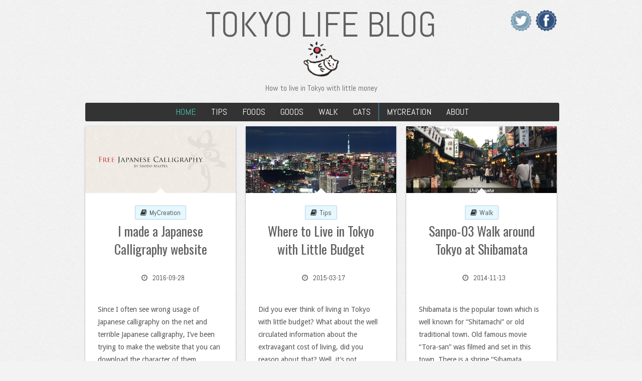

--- FILE ---
content_type: text/html; charset=UTF-8
request_url: http://tokyohl.com/
body_size: 13116
content:
<!DOCTYPE html>
<html lang="en-US">
<head>
<meta charset="UTF-8" />
<meta http-equiv="Content-Type" content="text/html; charset=UTF-8" />


<meta property='og:type' content='website'>
<meta property='og:title' content='TOKYO LIFE BLOG'>
<meta property='og:url' content='http://tokyohl.com'>
<meta property='og:description' content='How to live in Tokyo with little money'>
<meta property="og:image" content="http://tokyohl.com/wp-content/themes/suevafree/images/ogimage.png">
<title>TOKYO LIFE BLOG | How to live in Tokyo with little money</title>

<link rel="stylesheet" href="http://tokyohl.com/wp-content/themes/suevafree/style.css" media="screen" />
<link rel="shortcut icon" href="http://tokyohl.com/wp-content/themes/suevafree/images/favicon.ico" />
<meta name="viewport" content="width=device-width, initial-scale=1.0, maximum-scale=1.2, user-scalable=no" />

<!--[if IE 8]>
    <script src="http://tokyohl.com/wp-content/themes/suevafree/js/html5.js" type="text/javascript"></script>
    <script src="http://tokyohl.com/wp-content/themes/suevafree/js/selectivizr-min.js" type="text/javascript"></script>
<![endif]-->


<link href='http://fonts.googleapis.com/css?family=Droid+Sans|Allura|Oswald|Allura|Droid+Sans|Oswald&subset=latin,latin-ext' rel='stylesheet' type='text/css'>

<meta name="keywords" content="Tokyo,blog,foods,map,hotel,accomodation,cheap" />
<meta name="description" content="I write about my poor single life in Tokyo. Cheep foods and hotels, thing to do and so on. " />
<link rel='dns-prefetch' href='//ajax.googleapis.com' />
<link rel='dns-prefetch' href='//fonts.googleapis.com' />
<link rel='dns-prefetch' href='//s.w.org' />
		<script type="text/javascript">
			window._wpemojiSettings = {"baseUrl":"https:\/\/s.w.org\/images\/core\/emoji\/11.2.0\/72x72\/","ext":".png","svgUrl":"https:\/\/s.w.org\/images\/core\/emoji\/11.2.0\/svg\/","svgExt":".svg","source":{"concatemoji":"http:\/\/tokyohl.com\/wp-includes\/js\/wp-emoji-release.min.js?ver=5.1.19"}};
			!function(e,a,t){var n,r,o,i=a.createElement("canvas"),p=i.getContext&&i.getContext("2d");function s(e,t){var a=String.fromCharCode;p.clearRect(0,0,i.width,i.height),p.fillText(a.apply(this,e),0,0);e=i.toDataURL();return p.clearRect(0,0,i.width,i.height),p.fillText(a.apply(this,t),0,0),e===i.toDataURL()}function c(e){var t=a.createElement("script");t.src=e,t.defer=t.type="text/javascript",a.getElementsByTagName("head")[0].appendChild(t)}for(o=Array("flag","emoji"),t.supports={everything:!0,everythingExceptFlag:!0},r=0;r<o.length;r++)t.supports[o[r]]=function(e){if(!p||!p.fillText)return!1;switch(p.textBaseline="top",p.font="600 32px Arial",e){case"flag":return s([55356,56826,55356,56819],[55356,56826,8203,55356,56819])?!1:!s([55356,57332,56128,56423,56128,56418,56128,56421,56128,56430,56128,56423,56128,56447],[55356,57332,8203,56128,56423,8203,56128,56418,8203,56128,56421,8203,56128,56430,8203,56128,56423,8203,56128,56447]);case"emoji":return!s([55358,56760,9792,65039],[55358,56760,8203,9792,65039])}return!1}(o[r]),t.supports.everything=t.supports.everything&&t.supports[o[r]],"flag"!==o[r]&&(t.supports.everythingExceptFlag=t.supports.everythingExceptFlag&&t.supports[o[r]]);t.supports.everythingExceptFlag=t.supports.everythingExceptFlag&&!t.supports.flag,t.DOMReady=!1,t.readyCallback=function(){t.DOMReady=!0},t.supports.everything||(n=function(){t.readyCallback()},a.addEventListener?(a.addEventListener("DOMContentLoaded",n,!1),e.addEventListener("load",n,!1)):(e.attachEvent("onload",n),a.attachEvent("onreadystatechange",function(){"complete"===a.readyState&&t.readyCallback()})),(n=t.source||{}).concatemoji?c(n.concatemoji):n.wpemoji&&n.twemoji&&(c(n.twemoji),c(n.wpemoji)))}(window,document,window._wpemojiSettings);
		</script>
		<style type="text/css">
img.wp-smiley,
img.emoji {
	display: inline !important;
	border: none !important;
	box-shadow: none !important;
	height: 1em !important;
	width: 1em !important;
	margin: 0 .07em !important;
	vertical-align: -0.1em !important;
	background: none !important;
	padding: 0 !important;
}
</style>
	<link rel='stylesheet' id='yarppWidgetCss-css'  href='http://tokyohl.com/wp-content/plugins/yet-another-related-posts-plugin/style/widget.css?ver=5.1.19' type='text/css' media='all' />
<link rel='stylesheet' id='wp-block-library-css'  href='http://tokyohl.com/wp-includes/css/dist/block-library/style.min.css?ver=5.1.19' type='text/css' media='all' />
<link rel='stylesheet' id='bootstrap-css'  href='http://tokyohl.com/wp-content/themes/suevafree/css/bootstrap.min.css?ver=5.1.19' type='text/css' media='all' />
<link rel='stylesheet' id='bootstrap-responsive-css'  href='http://tokyohl.com/wp-content/themes/suevafree/css/bootstrap-responsive.min.css?ver=5.1.19' type='text/css' media='all' />
<link rel='stylesheet' id='font-awesome.min-css'  href='http://tokyohl.com/wp-content/themes/suevafree/css/font-awesome.min.css?ver=5.1.19' type='text/css' media='all' />
<link rel='stylesheet' id='fonts.googleapis-css'  href='//fonts.googleapis.com/css?family=Maven+Pro%7CAbel%7COxygen%7CAllura%7CHandlee&#038;ver=5.1.19' type='text/css' media='all' />
<link rel='stylesheet' id='prettyPhoto-css'  href='http://tokyohl.com/wp-content/themes/suevafree/css/prettyPhoto.css?ver=5.1.19' type='text/css' media='all' />
<script type='text/javascript' src='http://ajax.googleapis.com/ajax/libs/jquery/2.1.1/jquery.min.js?ver=5.1.19'></script>
<script type='text/javascript' src='http://tokyohl.com/wp-content/themes/suevafree/js/mansory.js?ver=1.0'></script>
<link rel='https://api.w.org/' href='http://tokyohl.com/wp-json/' />

<style type="text/css">

#footer { background: url(http://tokyohl.com/wp-content/themes/suevafree/images/background/patterns/pattern2.jpg);background-repeat:repeat;background-color:#f3f3f3; } #logo a { font-size:70px; } #logo a span{ font-size:14px; } nav#mainmenu ul li a { font-size:18px; } .pin-article .link:hover, .contact-form input[type=submit], .pin-article .quote:hover, .pin-article .link a:hover, .button, .wp-pagenavi a:hover , .wp-pagenavi span.current { background-color: #48c2ae; } a, nav#mainmenu ul li a:hover, nav#mainmenu li:hover > a, nav#mainmenu ul li.current-menu-item > a, nav#mainmenu ul li.current_page_item > a, nav#mainmenu ul li.current-menu-parent > a, nav#mainmenu ul li.current_page_ancestor > a, nav#mainmenu ul li.current-menu-ancestor > a { color: #48c2ae; } ::-moz-selection { background-color: #48c2ae; } ::selection { background-color: #48c2ae; } nav#mainmenu ul ul { border-top-color: #48c2ae; } nav#mainmenu ul ul:before { border-bottom-color: #48c2ae; } nav#mainmenu ul ul li ul { border-top-color: #48c2ae; } nav#mainmenu ul ul li a:hover, nav#mainmenu ul ul li.current-menu-item > a, nav#mainmenu ul ul li.current_page_item > a, nav#mainmenu ul ul li.current_page_ancestor > a, nav#mainmenu ul ul li.current_page_ancestor > a, nav#mainmenu ul ul li.current-menu-ancestor > a, #sidebar .tagcloud a, #footer .tagcloud a  { background: #48c2ae; } nav#mainmenu ul ul li a:hover, nav#mainmenu ul ul li.current-menu-item > a, nav#mainmenu ul ul li.current_page_item > a, nav#mainmenu ul ul li.current_page_ancestor > a, nav#mainmenu ul ul li.current_page_ancestor > a, nav#mainmenu ul ul li.current-menu-ancestor > a  { border-top-color: #48c2ae; } .contact-form input[type=submit]:hover, .button:hover, #sidebar .tagcloud a:hover, #footer .tagcloud a:hover, .contact-form input[type=submit]:hover { background: #3aa694; } a:hover, #footer a:hover, #footer ul.widget-category li:hover, #footer ul.widget-category li a:hover, .pin-article h1.title a:hover, #logo a:hover { color: #3aa694; } #footer, #footer .widget, article blockquote { border-color: #48c2ae; } #footer .title, #footer p, #footer li, #footer address, #footer dd, #footer blockquote, #footer td, #footer th, #footer .textwidget, #footer a, #footer ul,#footer p, #footer .copyright p, #footer .copyright a  { color: #ffffff; } 
</style>
    
<style type="text/css" id="custom-background-css">
body.custom-background { background-image: url("http://tokyohl.com/wp-content/themes/suevafree/images/background/patterns/pattern1.jpg"); background-position: left top; background-size: auto; background-repeat: repeat; background-attachment: scroll; }
</style>
	</head>
<body class="home blog custom-background custombody">
<script>
  (function(i,s,o,g,r,a,m){i['GoogleAnalyticsObject']=r;i[r]=i[r]||function(){
  (i[r].q=i[r].q||[]).push(arguments)},i[r].l=1*new Date();a=s.createElement(o),
  m=s.getElementsByTagName(o)[0];a.async=1;a.src=g;m.parentNode.insertBefore(a,m)
  })(window,document,'script','//www.google-analytics.com/analytics.js','ga');

  ga('create', 'UA-12757638-27', 'auto');
  ga('send', 'pageview');

</script>


<script type="text/javascript">
jQuery(function(){
	$(window).load(function(){   $('.wrap').masonry(); });
	
	var topBtn = $('#goTop');


	topBtn.hide();

	$(window).scroll(function () {
	if ($(this).scrollTop() > 1200) {
		topBtn.fadeIn();
	} else {
		topBtn.fadeOut(function(){$('#goTop').removeClass('anazokoFly');});
	}
	});
	
	topBtn.click(function () {
	$('#goTop').addClass('anazokoFly');
	$('body,html').animate({
		scrollTop: 0}, 1000);
	return false;
	});
})
</script>

<header class="header container" >



	<div class="row">
    	<div class="span12" >
        	<div id="logo">
                    
            	<a href="http://tokyohl.com/" title="TOKYO LIFE BLOG">
                        
                        
                	TOKYO LIFE BLOG<br /><img class='titleCat' src=http://tokyohl.com/wp-content/themes/suevafree/images/titleCat.png /><span>How to live in Tokyo with little money</span>                                                    <a class="twIcon" href="https://twitter.com/tokyolb"></a><a class="fbIcon" href="https://www.facebook.com/pages/TOKYO-BLOG/727317434010806"></a>

                </a>
                        
			</div>

                           
        </div>
	</div>

<nav id="mainmenu">
                <ul id="menu-menuwp" class="menu"><li id="menu-item-34" class="menu-item menu-item-type-custom menu-item-object-custom current-menu-item current_page_item menu-item-34"><a href="/" aria-current="page">HOME</a></li>
<li id="menu-item-639" class="menu-item menu-item-type-taxonomy menu-item-object-category menu-item-has-children menu-item-639"><a href="http://tokyohl.com/category/tips">Tips</a>
<ul class="sub-menu">
	<li id="menu-item-426" class="menu-item menu-item-type-custom menu-item-object-custom menu-item-426"><a href="http://tokyohl.com/tips/396.html">Hotels</a></li>
	<li id="menu-item-306" class="menu-item menu-item-type-custom menu-item-object-custom menu-item-306"><a href="http://tokyohl.com/tips/298.html">Maps</a></li>
</ul>
</li>
<li id="menu-item-278" class="menu-item menu-item-type-taxonomy menu-item-object-category menu-item-278"><a href="http://tokyohl.com/category/foods">Foods</a></li>
<li id="menu-item-280" class="menu-item menu-item-type-taxonomy menu-item-object-category menu-item-280"><a href="http://tokyohl.com/category/goods">Goods</a></li>
<li id="menu-item-279" class="menu-item menu-item-type-taxonomy menu-item-object-category menu-item-279"><a href="http://tokyohl.com/category/walk">Walk</a></li>
<li id="menu-item-638" class="menu-item menu-item-type-taxonomy menu-item-object-category menu-item-638"><a href="http://tokyohl.com/category/cats">Cats</a></li>
<li id="menu-item-281" class="menu-item menu-item-type-taxonomy menu-item-object-category menu-item-281"><a href="http://tokyohl.com/category/mycreation">MyCreation</a></li>
<li id="menu-item-33" class="menu-item menu-item-type-post_type menu-item-object-page menu-item-33"><a href="http://tokyohl.com/about">ABOUT</a></li>
</ul>            </nav> 
</header>

<div class="container">
	<div class="wrap row" id="blog" >
    
	        
		
		
        <div class="pin-article span12 post-804 post type-post status-publish format-standard has-post-thumbnail hentry category-mycreation" >
    
				        
		<div class="pin-container">
		    	<a href="http://tokyohl.com/mycreation/804.html">
    	<img src="http://tokyohl.com/wp-content/plugins/lazy-load/images/1x1.trans.gif" data-lazy-src="http://tokyohl.com/wp-content/uploads/2016/09/title.jpg" class="attachment-blog size-blog wp-post-image" alt="" /><noscript><img src="http://tokyohl.com/wp-content/uploads/2016/09/title.jpg" class="attachment-blog size-blog wp-post-image" alt="" /></noscript></a>
   		        </div>
        
    
<article class="article">
	
	<div class="entry-category-wrap"><span class="entry-category"><i class="icon-book"></i><a href="http://tokyohl.com/category/mycreation" rel="category tag">MyCreation</a></span></div>
    <h1 class="title">
        <a href="http://tokyohl.com/mycreation/804.html">
    I made a Japanese Calligraphy website</a>
        </h1>
    
    <div class="line"> 

        <div class="entry-info ">
       
            <span class="entry-date"><i class="icon-time" ></i>2016-09-28</span>
                    </div>
    
    </div>

	<p>Since I often see wrong usage of Japanese calligraphy on the net and terrible Japanese calligraphy, I&#8217;ve been trying to make the website that you can download the character of them. Actually, my mother is a professional artist. She draws all of them. Each work is totally free for any purposes such as Tattoo, T-shirts</p>
<p> <a class="button" href="http://tokyohl.com/mycreation/804.html" title="More">  Read More</a> </p>
</article>        
                <div style="clear:both"></div>
            
            </div>
		
		
        <div class="pin-article span12 post-797 post type-post status-publish format-standard has-post-thumbnail hentry category-tips" >
    
				        
		<div class="pin-container">
		    	<a href="http://tokyohl.com/tips/797.html">
    	<img src="http://tokyohl.com/wp-content/plugins/lazy-load/images/1x1.trans.gif" data-lazy-src="http://tokyohl.com/wp-content/uploads/2015/03/tokyo_view.jpg" class="attachment-blog size-blog wp-post-image" alt="where to live in Tokyo" /><noscript><img src="http://tokyohl.com/wp-content/uploads/2015/03/tokyo_view.jpg" class="attachment-blog size-blog wp-post-image" alt="where to live in Tokyo" /></noscript></a>
   		        </div>
        
    
<article class="article">
	
	<div class="entry-category-wrap"><span class="entry-category"><i class="icon-book"></i><a href="http://tokyohl.com/category/tips" rel="category tag">Tips</a></span></div>
    <h1 class="title">
        <a href="http://tokyohl.com/tips/797.html">
    Where to Live in Tokyo with Little Budget</a>
        </h1>
    
    <div class="line"> 

        <div class="entry-info ">
       
            <span class="entry-date"><i class="icon-time" ></i>2015-03-17</span>
                    </div>
    
    </div>

	<p>Did you ever think of living in Tokyo with little budget? What about the well circulated information about the extravagant cost of living, did you reason about that? Well, it’s not reasonable enough to conclude that the cost of living in Tokyo is generally high. However I don’t dispute the fact that some areas are</p>
<p> <a class="button" href="http://tokyohl.com/tips/797.html" title="More">  Read More</a> </p>
</article>        
                <div style="clear:both"></div>
            
            </div>
		
		
        <div class="pin-article span12 post-731 post type-post status-publish format-standard has-post-thumbnail hentry category-walk tag-shibamata" >
    
				        
		<div class="pin-container">
		    	<a href="http://tokyohl.com/walk/731.html">
    	<img src="http://tokyohl.com/wp-content/plugins/lazy-load/images/1x1.trans.gif" data-lazy-src="http://tokyohl.com/wp-content/uploads/2014/11/shiba012.jpg" class="attachment-blog size-blog wp-post-image" alt="Shibamata Tokyo" /><noscript><img src="http://tokyohl.com/wp-content/uploads/2014/11/shiba012.jpg" class="attachment-blog size-blog wp-post-image" alt="Shibamata Tokyo" /></noscript></a>
   		        </div>
        
    
<article class="article">
	
	<div class="entry-category-wrap"><span class="entry-category"><i class="icon-book"></i><a href="http://tokyohl.com/category/walk" rel="category tag">Walk</a></span></div>
    <h1 class="title">
        <a href="http://tokyohl.com/walk/731.html">
    Sanpo-03 Walk around Tokyo at Shibamata</a>
        </h1>
    
    <div class="line"> 

        <div class="entry-info ">
       
            <span class="entry-date"><i class="icon-time" ></i>2014-11-13</span>
                    </div>
    
    </div>

	<p>Shibamata is the popular town which is well known for &#8220;Shitamachi&#8221; or old traditional town. Old famous movie &#8220;Tora-san&#8221; was filmed and set in this town. There is a shrine &#8220;Sibamata Taishakuten&#8221; and nice shopping street by the end of the shrine from Shibamata station. &nbsp; Shibamata(the red tag above) is located in northeast area</p>
<p> <a class="button" href="http://tokyohl.com/walk/731.html" title="More">  Read More</a> </p>
</article>        
                <div style="clear:both"></div>
            
            </div>
		
		
        <div class="pin-article span12 post-678 post type-post status-publish format-standard has-post-thumbnail hentry category-walk tag-ueno" >
    
				        
		<div class="pin-container">
		    	<a href="http://tokyohl.com/walk/678.html">
    	<img src="http://tokyohl.com/wp-content/plugins/lazy-load/images/1x1.trans.gif" data-lazy-src="http://tokyohl.com/wp-content/uploads/2014/11/ueno012.jpg" class="attachment-blog size-blog wp-post-image" alt="Ueno park Tokyo" /><noscript><img src="http://tokyohl.com/wp-content/uploads/2014/11/ueno012.jpg" class="attachment-blog size-blog wp-post-image" alt="Ueno park Tokyo" /></noscript></a>
   		        </div>
        
    
<article class="article">
	
	<div class="entry-category-wrap"><span class="entry-category"><i class="icon-book"></i><a href="http://tokyohl.com/category/walk" rel="category tag">Walk</a></span></div>
    <h1 class="title">
        <a href="http://tokyohl.com/walk/678.html">
    Sanpo-02 Walk around Tokyo at Ueno</a>
        </h1>
    
    <div class="line"> 

        <div class="entry-info ">
       
            <span class="entry-date"><i class="icon-time" ></i>2014-11-12</span>
                    </div>
    
    </div>

	<p>Ueno, this city is located in northeast of Tokyo. it reminds me of the days when I worked at &#8220;Adult toys shop&#8221; as a part time job just out of curiosity in Ueno in my college days. Ueno has a huge park &#8220;Ueno park&#8221;, lots of museums, the largest zoo in Tokyo, beautiful shrines and</p>
<p> <a class="button" href="http://tokyohl.com/walk/678.html" title="More">  Read More</a> </p>
</article>        
                <div style="clear:both"></div>
            
            </div>
		
		
        <div class="pin-article span12 post-643 post type-post status-publish format-standard has-post-thumbnail hentry category-tips" >
    
				        
		<div class="pin-container">
		    	<a href="http://tokyohl.com/tips/643.html">
    	<img src="http://tokyohl.com/wp-content/plugins/lazy-load/images/1x1.trans.gif" data-lazy-src="http://tokyohl.com/wp-content/uploads/2014/11/dis01.jpg" class="attachment-blog size-blog wp-post-image" alt="Tokyo Disney Sea" /><noscript><img src="http://tokyohl.com/wp-content/uploads/2014/11/dis01.jpg" class="attachment-blog size-blog wp-post-image" alt="Tokyo Disney Sea" /></noscript></a>
   		        </div>
        
    
<article class="article">
	
	<div class="entry-category-wrap"><span class="entry-category"><i class="icon-book"></i><a href="http://tokyohl.com/category/tips" rel="category tag">Tips</a></span></div>
    <h1 class="title">
        <a href="http://tokyohl.com/tips/643.html">
    Tokyo Disney Sea on a Weekday is the best choise</a>
        </h1>
    
    <div class="line"> 

        <div class="entry-info ">
       
            <span class="entry-date"><i class="icon-time" ></i>2014-11-11</span>
                    </div>
    
    </div>

	<p>To me, going to Tokyo Disney land and Sea on weekends is unbelievable!! I have to wait for some rides for about 2 hours and just having foods at restaurants is very hard because of crowded people. If you can enjoy that bustling atmosphere, I&#8217;m sure you can have fun. But if you want to</p>
<p> <a class="button" href="http://tokyohl.com/tips/643.html" title="More">  Read More</a> </p>
</article>        
                <div style="clear:both"></div>
            
            </div>
		
		
        <div class="pin-article span12 post-610 post type-post status-publish format-standard has-post-thumbnail hentry category-tips tag-secondhand" >
    
				        
		<div class="pin-container">
		    	<a href="http://tokyohl.com/tips/610.html">
    	<img src="http://tokyohl.com/wp-content/plugins/lazy-load/images/1x1.trans.gif" data-lazy-src="http://tokyohl.com/wp-content/uploads/2014/11/pika.jpg" class="attachment-blog size-blog wp-post-image" alt="tokyo secondhand shop" /><noscript><img src="http://tokyohl.com/wp-content/uploads/2014/11/pika.jpg" class="attachment-blog size-blog wp-post-image" alt="tokyo secondhand shop" /></noscript></a>
   		        </div>
        
    
<article class="article">
	
	<div class="entry-category-wrap"><span class="entry-category"><i class="icon-book"></i><a href="http://tokyohl.com/category/tips" rel="category tag">Tips</a></span></div>
    <h1 class="title">
        <a href="http://tokyohl.com/tips/610.html">
    I really enjoyed 2 Big Secondhand Stores in Tokyo</a>
        </h1>
    
    <div class="line"> 

        <div class="entry-info ">
       
            <span class="entry-date"><i class="icon-time" ></i>2014-11-07</span>
                    </div>
    
    </div>

	<p>Do you like going to a secondhand store? I love it!!! To me, it&#8217;s like looking for treasures:) We Japanese call the store &#8220;Recycle shop&#8221;. But sadly finding big secondhand stores in Tokyo is very hard because Tokyo doesn&#8217;t have enough land for big store and that is why they are located in the suburbs</p>
<p> <a class="button" href="http://tokyohl.com/tips/610.html" title="More">  Read More</a> </p>
</article>        
                <div style="clear:both"></div>
            
            </div>
		
		
        <div class="pin-article span12 post-571 post type-post status-publish format-standard has-post-thumbnail hentry category-tips" >
    
				        
		<div class="pin-container">
		    	<a href="http://tokyohl.com/tips/571.html">
    	<img src="http://tokyohl.com/wp-content/plugins/lazy-load/images/1x1.trans.gif" data-lazy-src="http://tokyohl.com/wp-content/uploads/2014/11/freepicture1.jpg" class="attachment-blog size-blog wp-post-image" alt="Japanese free picture" /><noscript><img src="http://tokyohl.com/wp-content/uploads/2014/11/freepicture1.jpg" class="attachment-blog size-blog wp-post-image" alt="Japanese free picture" /></noscript></a>
   		        </div>
        
    
<article class="article">
	
	<div class="entry-category-wrap"><span class="entry-category"><i class="icon-book"></i><a href="http://tokyohl.com/category/tips" rel="category tag">Tips</a></span></div>
    <h1 class="title">
        <a href="http://tokyohl.com/tips/571.html">
    Free stock photos of Japanese things like cherry blossoms</a>
        </h1>
    
    <div class="line"> 

        <div class="entry-info ">
       
            <span class="entry-date"><i class="icon-time" ></i>2014-11-05</span>
                    </div>
    
    </div>

	<p>As a web designer, I always make use of the websites which provides lots of free images. In Japan, Ashinari and Pakutaso are one of the most popular websites. Especially, the pictures in Pakutaso are incredibly great even though those are free of charge. However, it says on Pakutaso that if you want to use</p>
<p> <a class="button" href="http://tokyohl.com/tips/571.html" title="More">  Read More</a> </p>
</article>        
                <div style="clear:both"></div>
            
            </div>
		
		
        <div class="pin-article span12 post-537 post type-post status-publish format-standard has-post-thumbnail hentry category-life tag-friends" >
    
				        
		<div class="pin-container">
		    	<a href="http://tokyohl.com/life/537.html">
    	<img src="http://tokyohl.com/wp-content/plugins/lazy-load/images/1x1.trans.gif" data-lazy-src="http://tokyohl.com/wp-content/uploads/2014/11/friends01.jpg" class="attachment-blog size-blog wp-post-image" alt="friends blue ray" /><noscript><img src="http://tokyohl.com/wp-content/uploads/2014/11/friends01.jpg" class="attachment-blog size-blog wp-post-image" alt="friends blue ray" /></noscript></a>
   		        </div>
        
    
<article class="article">
	
	<div class="entry-category-wrap"><span class="entry-category"><i class="icon-book"></i><a href="http://tokyohl.com/category/life" rel="category tag">MyLife</a></span></div>
    <h1 class="title">
        <a href="http://tokyohl.com/life/537.html">
    History of My Precious Treasures</a>
        </h1>
    
    <div class="line"> 

        <div class="entry-info ">
       
            <span class="entry-date"><i class="icon-time" ></i>2014-11-05</span>
                    </div>
    
    </div>

	<p>Yesterday, I took a nap on the sofa. Suddenly doorbell woke me up and almost gave me a heart attack because the sound of my house&#8217;s chimes is too loud. it was a mailman. Anyway, I got Friends Blue-ray complete series!! I will write about this great thing but before that, I&#8217;ll tell you about</p>
<p> <a class="button" href="http://tokyohl.com/life/537.html" title="More">  Read More</a> </p>
</article>        
                <div style="clear:both"></div>
            
            </div>
		
		
        <div class="pin-article span12 post-307 post type-post status-publish format-standard has-post-thumbnail hentry category-foods tag-teishoku" >
    
				        
		<div class="pin-container">
		    	<a href="http://tokyohl.com/foods/307.html">
    	<img src="http://tokyohl.com/wp-content/plugins/lazy-load/images/1x1.trans.gif" data-lazy-src="http://tokyohl.com/wp-content/uploads/2014/11/ootoya.jpg" class="attachment-blog size-blog wp-post-image" alt="ootoya" /><noscript><img src="http://tokyohl.com/wp-content/uploads/2014/11/ootoya.jpg" class="attachment-blog size-blog wp-post-image" alt="ootoya" /></noscript></a>
   		        </div>
        
    
<article class="article">
	
	<div class="entry-category-wrap"><span class="entry-category"><i class="icon-book"></i><a href="http://tokyohl.com/category/foods" rel="category tag">Foods</a></span></div>
    <h1 class="title">
        <a href="http://tokyohl.com/foods/307.html">
    What to eat in Tokyo-03 &#8220;TORIKURO&#8221;</a>
        </h1>
    
    <div class="line"> 

        <div class="entry-info ">
       
            <span class="entry-date"><i class="icon-time" ></i>2014-11-01</span>
                    </div>
    
    </div>

	<p>Lots of websites and travel magazines featuring Tokyo show us typical restaurants for tourists. In this blog, I recommend foods that I, local people, like a lot, which is also characteristic of Tokyo or Japan. This is a menu of &#8220;Ootoya(大戸屋)&#8221;. They serve authentic Japanese cuisine. That doesn&#8217;t mean luxurious traditional foods which you can</p>
<p> <a class="button" href="http://tokyohl.com/foods/307.html" title="More">  Read More</a> </p>
</article>        
                <div style="clear:both"></div>
            
            </div>
		
		
        <div class="pin-article span12 post-248 post type-post status-publish format-gallery has-post-thumbnail hentry category-cats tag-cat post_format-post-format-gallery" >
    
				        
		<div class="pin-container">
		    	<a href="http://tokyohl.com/cats/248.html">
    	<img src="http://tokyohl.com/wp-content/plugins/lazy-load/images/1x1.trans.gif" data-lazy-src="http://tokyohl.com/wp-content/uploads/2014/10/catsimet1.jpg" class="attachment-blog size-blog wp-post-image" alt="cats in Tokyo" /><noscript><img src="http://tokyohl.com/wp-content/uploads/2014/10/catsimet1.jpg" class="attachment-blog size-blog wp-post-image" alt="cats in Tokyo" /></noscript></a>
   		        </div>
        
    
<article class="article">
	
	<div class="entry-category-wrap"><span class="entry-category"><i class="icon-book"></i><a href="http://tokyohl.com/category/cats" rel="category tag">Cats</a></span></div>
    <h1 class="title">
        <a href="http://tokyohl.com/cats/248.html">
    Cats that I met recently in Tokyo</a>
        </h1>
    
    <div class="line"> 

        <div class="entry-info ">
       
            <span class="entry-date"><i class="icon-time" ></i>2014-10-31</span>
                    </div>
    
    </div>

	<p><a class="button" href="http://tokyohl.com/cats/248.html" title="More">  Read More</a> </p>

</article>        
                <div style="clear:both"></div>
            
            </div>
		
		
        <div class="pin-article span12 post-208 post type-post status-publish format-standard has-post-thumbnail hentry category-mycreation" >
    
				        
		<div class="pin-container">
		    	<a href="http://tokyohl.com/mycreation/208.html">
    	<img src="http://tokyohl.com/wp-content/plugins/lazy-load/images/1x1.trans.gif" data-lazy-src="http://tokyohl.com/wp-content/uploads/2014/10/ilovelike.jpg" class="attachment-blog size-blog wp-post-image" alt="people love facebook like" /><noscript><img src="http://tokyohl.com/wp-content/uploads/2014/10/ilovelike.jpg" class="attachment-blog size-blog wp-post-image" alt="people love facebook like" /></noscript></a>
   		        </div>
        
    
<article class="article">
	
	<div class="entry-category-wrap"><span class="entry-category"><i class="icon-book"></i><a href="http://tokyohl.com/category/mycreation" rel="category tag">MyCreation</a></span></div>
    <h1 class="title">
        <a href="http://tokyohl.com/mycreation/208.html">
    I couldn&#8217;t resist being hungry for likes on Facebook</a>
        </h1>
    
    <div class="line"> 

        <div class="entry-info ">
       
            <span class="entry-date"><i class="icon-time" ></i>2014-10-31</span>
                    </div>
    
    </div>

	<p>I love like (iine daichuki boy) I made the website that expresses my emotion when I post something on Facebook. After the post, I pretend to be just myself, not caring about anything but actually, to be honest, I&#8217;m so anxious in my heart how much likes I can get. The character is eager to</p>
<p> <a class="button" href="http://tokyohl.com/mycreation/208.html" title="More">  Read More</a> </p>
</article>        
                <div style="clear:both"></div>
            
            </div>
		
		
        <div class="pin-article span12 post-427 post type-post status-publish format-standard has-post-thumbnail hentry category-foods tag-ramen" >
    
				        
		<div class="pin-container">
		    	<a href="http://tokyohl.com/foods/427.html">
    	<img src="http://tokyohl.com/wp-content/plugins/lazy-load/images/1x1.trans.gif" data-lazy-src="http://tokyohl.com/wp-content/uploads/2014/11/dinner.jpg" class="attachment-blog size-blog wp-post-image" alt="poor dinner in Tokyo" /><noscript><img src="http://tokyohl.com/wp-content/uploads/2014/11/dinner.jpg" class="attachment-blog size-blog wp-post-image" alt="poor dinner in Tokyo" /></noscript></a>
   		        </div>
        
    
<article class="article">
	
	<div class="entry-category-wrap"><span class="entry-category"><i class="icon-book"></i><a href="http://tokyohl.com/category/foods" rel="category tag">Foods</a></span></div>
    <h1 class="title">
        <a href="http://tokyohl.com/foods/427.html">
    My Poor Dinner Recipe on October 2014</a>
        </h1>
    
    <div class="line"> 

        <div class="entry-info ">
       
            <span class="entry-date"><i class="icon-time" ></i>2014-10-30</span>
                    </div>
    
    </div>

	<p>Since I&#8217;m struggling to survive in Tokyo where living cost is so expensive, my every meal is like below. I&#8217;m so lazy that I don&#8217;t cook and I don&#8217;t use a kitchen knife. That&#8217;s my style. Enjoy reading and learning the recipes of poor single man&#8217;s dinner in Tokyo! Instant Ramen &#8211; Sapporoichiban Shio Ramen</p>
<p> <a class="button" href="http://tokyohl.com/foods/427.html" title="More">  Read More</a> </p>
</article>        
                <div style="clear:both"></div>
            
            </div>
		
		
        <div class="pin-article span12 post-191 post type-post status-publish format-standard has-post-thumbnail hentry category-tips tag-tour" >
    
				        
		<div class="pin-container">
		    	<a href="http://tokyohl.com/tips/191.html">
    	<img src="http://tokyohl.com/wp-content/plugins/lazy-load/images/1x1.trans.gif" data-lazy-src="http://tokyohl.com/wp-content/uploads/2014/10/hatobus2.jpg" class="attachment-blog size-blog wp-post-image" alt="Funny Bus Tour Guide for Tokyo Sightseeing" /><noscript><img src="http://tokyohl.com/wp-content/uploads/2014/10/hatobus2.jpg" class="attachment-blog size-blog wp-post-image" alt="Funny Bus Tour Guide for Tokyo Sightseeing" /></noscript></a>
   		        </div>
        
    
<article class="article">
	
	<div class="entry-category-wrap"><span class="entry-category"><i class="icon-book"></i><a href="http://tokyohl.com/category/tips" rel="category tag">Tips</a></span></div>
    <h1 class="title">
        <a href="http://tokyohl.com/tips/191.html">
    Funny Bus Tour Guide for Tokyo Sightseeing</a>
        </h1>
    
    <div class="line"> 

        <div class="entry-info ">
       
            <span class="entry-date"><i class="icon-time" ></i>2014-10-30</span>
                    </div>
    
    </div>

	<p>Uichi Sato is a bus tour guide for Hatobus that is one of the most famous bus companies in Tokyo. I read his book. In the book, he teaches us how to entertain people from overseas and make them laugh. His joke is funny, which makes people release anxiety and feel relaxed. He is really</p>
<p> <a class="button" href="http://tokyohl.com/tips/191.html" title="More">  Read More</a> </p>
</article>        
                <div style="clear:both"></div>
            
            </div>
		
		
        <div class="pin-article span12 post-113 post type-post status-publish format-standard has-post-thumbnail hentry category-walk tag-ikebukuro" >
    
				        
		<div class="pin-container">
		    	<a href="http://tokyohl.com/walk/113.html">
    	<img src="http://tokyohl.com/wp-content/plugins/lazy-load/images/1x1.trans.gif" data-lazy-src="http://tokyohl.com/wp-content/uploads/2014/10/sanpo011.jpg" class="attachment-blog size-blog wp-post-image" alt="Sanpo-01 Walk Around Tokyo" /><noscript><img src="http://tokyohl.com/wp-content/uploads/2014/10/sanpo011.jpg" class="attachment-blog size-blog wp-post-image" alt="Sanpo-01 Walk Around Tokyo" /></noscript></a>
   		        </div>
        
    
<article class="article">
	
	<div class="entry-category-wrap"><span class="entry-category"><i class="icon-book"></i><a href="http://tokyohl.com/category/walk" rel="category tag">Walk</a></span></div>
    <h1 class="title">
        <a href="http://tokyohl.com/walk/113.html">
    Sanpo-01 Walk around Tokyo</a>
        </h1>
    
    <div class="line"> 

        <div class="entry-info ">
       
            <span class="entry-date"><i class="icon-time" ></i>2014-10-29</span>
                    </div>
    
    </div>

	<p>The busier I am, The more I want to go for a walk for some reason. &#8220;Sanpo&#8221; means taking a walk. I love doing it. The streets of Tokyo is very exciting to walk. I can find old and new stuff all over the place. The first Sanpo of this series is from Kishibojin to</p>
<p> <a class="button" href="http://tokyohl.com/walk/113.html" title="More">  Read More</a> </p>
</article>        
                <div style="clear:both"></div>
            
            </div>
		
		
        <div class="pin-article span12 post-62 post type-post status-publish format-standard has-post-thumbnail hentry category-video tag-music tag-video-2" >
    
				        
		<div class="pin-container">
		    	<a href="http://tokyohl.com/video/62.html">
    	<img src="http://tokyohl.com/wp-content/plugins/lazy-load/images/1x1.trans.gif" data-lazy-src="http://tokyohl.com/wp-content/uploads/2014/10/gaga2.jpg" class="attachment-blog size-blog wp-post-image" alt="Beautiful Fusion Of Lady Gaga’s Song and Japanese Traditional Music Style" /><noscript><img src="http://tokyohl.com/wp-content/uploads/2014/10/gaga2.jpg" class="attachment-blog size-blog wp-post-image" alt="Beautiful Fusion Of Lady Gaga’s Song and Japanese Traditional Music Style" /></noscript></a>
   		        </div>
        
    
<article class="article">
	
	<div class="entry-category-wrap"><span class="entry-category"><i class="icon-book"></i><a href="http://tokyohl.com/category/video" rel="category tag">Video</a></span></div>
    <h1 class="title">
        <a href="http://tokyohl.com/video/62.html">
    Beautiful Fusion Of Lady Gaga&#8217;s Song and Japanese Traditional Music Style</a>
        </h1>
    
    <div class="line"> 

        <div class="entry-info ">
       
            <span class="entry-date"><i class="icon-time" ></i>2014-10-25</span>
                    </div>
    
    </div>

	<p>I was surprised and very impressed with it when I first saw the video. It&#8217;s because the Lady Gaga&#8217;s song&#8221; telephone&#8221; and the sound of Shakuhachi (vertical bamboo flute) fuse together well. And also Koto (Japanese stringed instrument that resembles a zither) add beauty to the music. Although I don&#8217;t know that every music from</p>
<p> <a class="button" href="http://tokyohl.com/video/62.html" title="More">  Read More</a> </p>
</article>        
                <div style="clear:both"></div>
            
            </div>
		
		
        <div class="pin-article span12 post-217 post type-post status-publish format-standard has-post-thumbnail hentry category-mycreation tag-9gag" >
    
				        
		<div class="pin-container">
		    	<a href="http://tokyohl.com/mycreation/217.html">
    	<img src="http://tokyohl.com/wp-content/plugins/lazy-load/images/1x1.trans.gif" data-lazy-src="http://tokyohl.com/wp-content/uploads/2014/10/9gag.jpg" class="attachment-blog size-blog wp-post-image" alt="9gag" /><noscript><img src="http://tokyohl.com/wp-content/uploads/2014/10/9gag.jpg" class="attachment-blog size-blog wp-post-image" alt="9gag" /></noscript></a>
   		        </div>
        
    
<article class="article">
	
	<div class="entry-category-wrap"><span class="entry-category"><i class="icon-book"></i><a href="http://tokyohl.com/category/mycreation" rel="category tag">MyCreation</a></span></div>
    <h1 class="title">
        <a href="http://tokyohl.com/mycreation/217.html">
    I posted the picture I made on 9GAG for the first time</a>
        </h1>
    
    <div class="line"> 

        <div class="entry-info ">
       
            <span class="entry-date"><i class="icon-time" ></i>2014-10-18</span>
                    </div>
    
    </div>

	<p>Even though my English reading comprehension is poor and it takes me a little while to understand the pictures on 9GAG, I like reading it. We Japanese also have similar website, bokete, which is very popular in Japan as well. Since I&#8217;ve been studying English, I decided to upload the picture on 9GAG. I just</p>
<p> <a class="button" href="http://tokyohl.com/mycreation/217.html" title="More">  Read More</a> </p>
</article>        
                <div style="clear:both"></div>
            
            </div>
		
		
        <div class="pin-article span12 post-329 post type-post status-publish format-standard has-post-thumbnail hentry category-foods tag-gyudon" >
    
				        
		<div class="pin-container">
		    	<a href="http://tokyohl.com/foods/329.html">
    	<img src="http://tokyohl.com/wp-content/plugins/lazy-load/images/1x1.trans.gif" data-lazy-src="http://tokyohl.com/wp-content/uploads/2014/11/gyudon.jpg" class="attachment-blog size-blog wp-post-image" alt="gyudon in Tokyo" /><noscript><img src="http://tokyohl.com/wp-content/uploads/2014/11/gyudon.jpg" class="attachment-blog size-blog wp-post-image" alt="gyudon in Tokyo" /></noscript></a>
   		        </div>
        
    
<article class="article">
	
	<div class="entry-category-wrap"><span class="entry-category"><i class="icon-book"></i><a href="http://tokyohl.com/category/foods" rel="category tag">Foods</a></span></div>
    <h1 class="title">
        <a href="http://tokyohl.com/foods/329.html">
    What to eat in Tokyo-02 &#8220;Gyudon with various toppings&#8221;</a>
        </h1>
    
    <div class="line"> 

        <div class="entry-info ">
       
            <span class="entry-date"><i class="icon-time" ></i>2014-10-12</span>
                    </div>
    
    </div>

	<p>Gyudon (rice bowl with beef) is popular food in Japan. It&#8217;s so cheap that lots of young people like it including me. There are 3 major gyudon restaurants, Yoshinoya, Matsuya and Sukiya. Especially Sukiya serves a variety of Gyudon. You can enjoy different toppings like cheese, kimchi, okura and so on. Look at this! It&#8217;s</p>
<p> <a class="button" href="http://tokyohl.com/foods/329.html" title="More">  Read More</a> </p>
</article>        
                <div style="clear:both"></div>
            
            </div>
		
		
        <div class="pin-article span12 post-396 post type-post status-publish format-standard has-post-thumbnail hentry category-tips" >
    
				        
		<div class="pin-container">
		    	<a href="http://tokyohl.com/tips/396.html">
    	<img src="http://tokyohl.com/wp-content/plugins/lazy-load/images/1x1.trans.gif" data-lazy-src="http://tokyohl.com/wp-content/uploads/2014/11/hotel.jpg" class="attachment-blog size-blog wp-post-image" alt="cheap hotel in Tokyo" /><noscript><img src="http://tokyohl.com/wp-content/uploads/2014/11/hotel.jpg" class="attachment-blog size-blog wp-post-image" alt="cheap hotel in Tokyo" /></noscript></a>
   		        </div>
        
    
<article class="article">
	
	<div class="entry-category-wrap"><span class="entry-category"><i class="icon-book"></i><a href="http://tokyohl.com/category/tips" rel="category tag">Tips</a></span></div>
    <h1 class="title">
        <a href="http://tokyohl.com/tips/396.html">
    Cheap hotels and hostels in Tokyo</a>
        </h1>
    
    <div class="line"> 

        <div class="entry-info ">
       
            <span class="entry-date"><i class="icon-time" ></i>2014-10-07</span>
                    </div>
    
    </div>

	<p>There are some types of accommodations in Tokyo, such as luxurious hotel, ryokan (traditional Japanese style hotel), business hotel, capsule hotel and guesthouse. Lots of website for visitors to Japan has written their articles about cheap hotels in Tokyo. Budget hotels and hostels in Tokyo &#8211; Time Out Tokyo Affordable Hotels in Tokyo &#8211; TripAdvisor</p>
<p> <a class="button" href="http://tokyohl.com/tips/396.html" title="More">  Read More</a> </p>
</article>        
                <div style="clear:both"></div>
            
            </div>
		
		
        <div class="pin-article span12 post-226 post type-post status-publish format-standard has-post-thumbnail hentry category-goods tag-origami" >
    
				        
		<div class="pin-container">
		    	<a href="http://tokyohl.com/goods/226.html">
    	<img src="http://tokyohl.com/wp-content/plugins/lazy-load/images/1x1.trans.gif" data-lazy-src="http://tokyohl.com/wp-content/uploads/2014/10/origami.jpg" class="attachment-blog size-blog wp-post-image" alt="origami penguin" /><noscript><img src="http://tokyohl.com/wp-content/uploads/2014/10/origami.jpg" class="attachment-blog size-blog wp-post-image" alt="origami penguin" /></noscript></a>
   		        </div>
        
    
<article class="article">
	
	<div class="entry-category-wrap"><span class="entry-category"><i class="icon-book"></i><a href="http://tokyohl.com/category/goods" rel="category tag">Goods</a></span></div>
    <h1 class="title">
        <a href="http://tokyohl.com/goods/226.html">
    ORIGAMI that Looks Like a Real Penguin</a>
        </h1>
    
    <div class="line"> 

        <div class="entry-info ">
       
            <span class="entry-date"><i class="icon-time" ></i>2014-10-06</span>
                    </div>
    
    </div>

	<p>I got this origami &#8220;REALFAKE ORIGAMI&#8221; at village vanguard, or funny goods shop in Tokyo. The skin of penguin and seal is printed on the paper. Other than penguin, there are various series such as a panda and giraffe. Oh&#8230; penguin&#8217;s skin&#8230; of course it&#8217;s not fluffy. The smell of the paper is good&#8230; haaa&#8230;</p>
<p> <a class="button" href="http://tokyohl.com/goods/226.html" title="More">  Read More</a> </p>
</article>        
                <div style="clear:both"></div>
            
            </div>
		
		
        <div class="pin-article span12 post-298 post type-post status-publish format-standard has-post-thumbnail hentry category-tips tag-map" >
    
				        
		<div class="pin-container">
		    	<a href="http://tokyohl.com/tips/298.html">
    	<img src="http://tokyohl.com/wp-content/plugins/lazy-load/images/1x1.trans.gif" data-lazy-src="http://tokyohl.com/wp-content/uploads/2014/10/map1.jpg" class="attachment-blog size-blog wp-post-image" alt="Tokyo maps of subway, train and so on" /><noscript><img src="http://tokyohl.com/wp-content/uploads/2014/10/map1.jpg" class="attachment-blog size-blog wp-post-image" alt="Tokyo maps of subway, train and so on" /></noscript></a>
   		        </div>
        
    
<article class="article">
	
	<div class="entry-category-wrap"><span class="entry-category"><i class="icon-book"></i><a href="http://tokyohl.com/category/tips" rel="category tag">Tips</a></span></div>
    <h1 class="title">
        <a href="http://tokyohl.com/tips/298.html">
    Tokyo maps of subway, train and some cities</a>
        </h1>
    
    <div class="line"> 

        <div class="entry-info ">
       
            <span class="entry-date"><i class="icon-time" ></i>2014-10-04</span>
                    </div>
    
    </div>

	<p>Following links are download URLs of useful maps for a Tokyo trip. I was able to find train maps and some other maps of the specific areas like Shibuya, Ikebukuro, Harajukuand and Shinjyuku. Shibuya, Shinjuku, Harajuku and Ikebukuro are accessible with JR Yamanote Line or you could also use subway (Fukutoshin Line). Subway map Tokyo</p>
<p> <a class="button" href="http://tokyohl.com/tips/298.html" title="More">  Read More</a> </p>
</article>        
                <div style="clear:both"></div>
            
            </div>
		
		
        <div class="pin-article span12 post-90 post type-post status-publish format-standard has-post-thumbnail hentry category-mycreation tag-tshirts" >
    
				        
		<div class="pin-container">
		    	<a href="http://tokyohl.com/mycreation/90.html">
    	<img src="http://tokyohl.com/wp-content/plugins/lazy-load/images/1x1.trans.gif" data-lazy-src="http://tokyohl.com/wp-content/uploads/2014/10/tshirtskunIcon.jpg" class="attachment-blog size-blog wp-post-image" alt="Making Tshirts by myself with “Tshirts-kun”" /><noscript><img src="http://tokyohl.com/wp-content/uploads/2014/10/tshirtskunIcon.jpg" class="attachment-blog size-blog wp-post-image" alt="Making Tshirts by myself with “Tshirts-kun”" /></noscript></a>
   		        </div>
        
    
<article class="article">
	
	<div class="entry-category-wrap"><span class="entry-category"><i class="icon-book"></i><a href="http://tokyohl.com/category/mycreation" rel="category tag">MyCreation</a></span></div>
    <h1 class="title">
        <a href="http://tokyohl.com/mycreation/90.html">
    Making Tshirts by myself with &#8220;T-shirts-kun&#8221;</a>
        </h1>
    
    <div class="line"> 

        <div class="entry-info ">
       
            <span class="entry-date"><i class="icon-time" ></i>2014-10-04</span>
                    </div>
    
    </div>

	<p>&#8220;T-shirts-kun&#8221; is a kit for making T-shirts on your own. You can print your drawings and designs on a T-shirts easily. I have made lots of T-shirts and sometimes sold them online and some events in Tokyo. This time, I made the T-shirts as the present for one of my Korean friends who got married.</p>
<p> <a class="button" href="http://tokyohl.com/mycreation/90.html" title="More">  Read More</a> </p>
</article>        
                <div style="clear:both"></div>
            
            </div>
		
		
        <div class="pin-article span12 post-560 post type-post status-publish format-standard has-post-thumbnail hentry category-cats category-mycreation tag-cat" >
    
				        
		<div class="pin-container">
		    	<a href="http://tokyohl.com/mycreation/560.html">
    	<img src="http://tokyohl.com/wp-content/plugins/lazy-load/images/1x1.trans.gif" data-lazy-src="http://tokyohl.com/wp-content/uploads/2014/11/cattv.jpg" class="attachment-blog size-blog wp-post-image" alt="Japan cat video" /><noscript><img src="http://tokyohl.com/wp-content/uploads/2014/11/cattv.jpg" class="attachment-blog size-blog wp-post-image" alt="Japan cat video" /></noscript></a>
   		        </div>
        
    
<article class="article">
	
	<div class="entry-category-wrap"><span class="entry-category"><i class="icon-book"></i><a href="http://tokyohl.com/category/cats" rel="category tag">Cats</a>, <a href="http://tokyohl.com/category/mycreation" rel="category tag">MyCreation</a></span></div>
    <h1 class="title">
        <a href="http://tokyohl.com/mycreation/560.html">
    I gathered about 100 cute and funny cats videos</a>
        </h1>
    
    <div class="line"> 

        <div class="entry-info ">
       
            <span class="entry-date"><i class="icon-time" ></i>2014-10-03</span>
                    </div>
    
    </div>

	<p>http://necotv.com/ I have personally collected cat&#8217;s video on Youtube. And I made a website where you and I can watch lots of them smoothly. It&#8217;s all in Japanese. Sorry for inconvenience. If you want to see more cat&#8217;s video, just click the &#8220;left&#8221; or &#8220;right&#8221; button next to the video. I&#8217;ll add more funny and</p>
<p> <a class="button" href="http://tokyohl.com/mycreation/560.html" title="More">  Read More</a> </p>
</article>        
                <div style="clear:both"></div>
            
            </div>
		
		
        <div class="pin-article span12 post-69 post type-post status-publish format-standard has-post-thumbnail hentry category-life tag-apartment" >
    
				        
		<div class="pin-container">
		    	<a href="http://tokyohl.com/life/69.html">
    	<img src="http://tokyohl.com/wp-content/plugins/lazy-load/images/1x1.trans.gif" data-lazy-src="http://tokyohl.com/wp-content/uploads/2014/10/my-apartment4.gif" class="attachment-blog size-blog wp-post-image" alt="Tokyo’s Cheap Apartment I live in" /><noscript><img src="http://tokyohl.com/wp-content/uploads/2014/10/my-apartment4.gif" class="attachment-blog size-blog wp-post-image" alt="Tokyo’s Cheap Apartment I live in" /></noscript></a>
   		        </div>
        
    
<article class="article">
	
	<div class="entry-category-wrap"><span class="entry-category"><i class="icon-book"></i><a href="http://tokyohl.com/category/life" rel="category tag">MyLife</a></span></div>
    <h1 class="title">
        <a href="http://tokyohl.com/life/69.html">
    Tokyo&#8217;s Cheap Apartment I live in</a>
        </h1>
    
    <div class="line"> 

        <div class="entry-info ">
       
            <span class="entry-date"><i class="icon-time" ></i>2014-10-02</span>
                    </div>
    
    </div>

	<p>This is my small castle. You imagined a large clean room? Naah sorry. Since I&#8217;m so poor and as you may know, living cost of Tokyo is so expensive, I&#8217;m forced to live in this kind of small and cheap studio apartment. However, the rent of my apartment is much cheaper than the market average</p>
<p> <a class="button" href="http://tokyohl.com/life/69.html" title="More">  Read More</a> </p>
</article>        
                <div style="clear:both"></div>
            
            </div>
		
		
        <div class="pin-article span12 post-368 post type-post status-publish format-standard has-post-thumbnail hentry category-foods tag-ramen" >
    
				        
		<div class="pin-container">
		    	<a href="http://tokyohl.com/foods/368.html">
    	<img src="http://tokyohl.com/wp-content/plugins/lazy-load/images/1x1.trans.gif" data-lazy-src="http://tokyohl.com/wp-content/uploads/2014/11/mouko.jpg" class="attachment-blog size-blog wp-post-image" alt="mouko-tanmen nakamoto" /><noscript><img src="http://tokyohl.com/wp-content/uploads/2014/11/mouko.jpg" class="attachment-blog size-blog wp-post-image" alt="mouko-tanmen nakamoto" /></noscript></a>
   		        </div>
        
    
<article class="article">
	
	<div class="entry-category-wrap"><span class="entry-category"><i class="icon-book"></i><a href="http://tokyohl.com/category/foods" rel="category tag">Foods</a></span></div>
    <h1 class="title">
        <a href="http://tokyohl.com/foods/368.html">
    What to eat in Tokyo-01 &#8220;Mouko-Tanmen&#8221;</a>
        </h1>
    
    <div class="line"> 

        <div class="entry-info ">
       
            <span class="entry-date"><i class="icon-time" ></i>2014-10-01</span>
                    </div>
    
    </div>

	<p>&#8220;Mouko-tanmen&#8221; at Nakamoto is a very spicy ramen. The ramen restaurants &#8220;Nakamoto&#8221; has about 10 branches in Tokyo. When I ate this super hot ramen for the first time, I couldn&#8217;t stop sweating and eat everything. However, this is not just spicy. The taste becomes addictive&#8230; There is a more spicy ramen menu &#8220;Hokyoku (North</p>
<p> <a class="button" href="http://tokyohl.com/foods/368.html" title="More">  Read More</a> </p>
</article>        
                <div style="clear:both"></div>
            
            </div>
		
		        
	
	
    </div>
</div>

<div class="clear"></div>


<div class="wp-pagenavi"><span aria-current='page' class='page-numbers current'>1</span>
<a class='page-numbers' href='http://tokyohl.com/page/2'>2</a>
<a class="next page-numbers" href="http://tokyohl.com/page/2">&raquo;</a></div>
<div class="footerBg"><img src="http://tokyohl.com/wp-content/themes/suevafree/images/footerBg.png" /></div>
<footer id="footer">
<div class="container">

	
		        
            <!-- FOOTER WIDGET BEGINS -->
            
                <section class="row widget">
                    <div class="span3"><div class="widget-box"><h4 class="title">Categories</h4>		<ul>
				<li class="cat-item cat-item-20"><a href="http://tokyohl.com/category/cats" >Cats</a>
</li>
	<li class="cat-item cat-item-14"><a href="http://tokyohl.com/category/foods" >Foods</a>
</li>
	<li class="cat-item cat-item-18"><a href="http://tokyohl.com/category/goods" >Goods</a>
</li>
	<li class="cat-item cat-item-4"><a href="http://tokyohl.com/category/mycreation" >MyCreation</a>
</li>
	<li class="cat-item cat-item-9"><a href="http://tokyohl.com/category/life" >MyLife</a>
</li>
	<li class="cat-item cat-item-23"><a href="http://tokyohl.com/category/tips" >Tips</a>
</li>
	<li class="cat-item cat-item-6"><a href="http://tokyohl.com/category/video" >Video</a>
</li>
	<li class="cat-item cat-item-12"><a href="http://tokyohl.com/category/walk" >Walk</a>
</li>
		</ul>
			</div></div><div class="span3"><div class="widget-box"><h4 class="title">TagClouds</h4><div class="tagcloud"><a href="http://tokyohl.com/tag/9gag" class="tag-cloud-link tag-link-17 tag-link-position-1" style="font-size: 8pt;" aria-label="9GAG (1 item)">9GAG</a>
<a href="http://tokyohl.com/tag/apartment" class="tag-cloud-link tag-link-10 tag-link-position-2" style="font-size: 8pt;" aria-label="apartment (1 item)">apartment</a>
<a href="http://tokyohl.com/tag/cat" class="tag-cloud-link tag-link-21 tag-link-position-3" style="font-size: 22pt;" aria-label="cat (2 items)">cat</a>
<a href="http://tokyohl.com/tag/friends" class="tag-cloud-link tag-link-30 tag-link-position-4" style="font-size: 8pt;" aria-label="friends (1 item)">friends</a>
<a href="http://tokyohl.com/tag/gyudon" class="tag-cloud-link tag-link-26 tag-link-position-5" style="font-size: 8pt;" aria-label="gyudon (1 item)">gyudon</a>
<a href="http://tokyohl.com/tag/ikebukuro" class="tag-cloud-link tag-link-13 tag-link-position-6" style="font-size: 8pt;" aria-label="Ikebukuro (1 item)">Ikebukuro</a>
<a href="http://tokyohl.com/tag/japan" class="tag-cloud-link tag-link-29 tag-link-position-7" style="font-size: 8pt;" aria-label="Japan (1 item)">Japan</a>
<a href="http://tokyohl.com/tag/map" class="tag-cloud-link tag-link-24 tag-link-position-8" style="font-size: 8pt;" aria-label="Map (1 item)">Map</a>
<a href="http://tokyohl.com/tag/music" class="tag-cloud-link tag-link-7 tag-link-position-9" style="font-size: 8pt;" aria-label="music (1 item)">music</a>
<a href="http://tokyohl.com/tag/origami" class="tag-cloud-link tag-link-19 tag-link-position-10" style="font-size: 8pt;" aria-label="origami (1 item)">origami</a>
<a href="http://tokyohl.com/tag/ramen" class="tag-cloud-link tag-link-28 tag-link-position-11" style="font-size: 22pt;" aria-label="ramen (2 items)">ramen</a>
<a href="http://tokyohl.com/tag/secondhand" class="tag-cloud-link tag-link-31 tag-link-position-12" style="font-size: 8pt;" aria-label="secondhand (1 item)">secondhand</a>
<a href="http://tokyohl.com/tag/shibamata" class="tag-cloud-link tag-link-33 tag-link-position-13" style="font-size: 8pt;" aria-label="shibamata (1 item)">shibamata</a>
<a href="http://tokyohl.com/tag/teishoku" class="tag-cloud-link tag-link-25 tag-link-position-14" style="font-size: 8pt;" aria-label="Teishoku (1 item)">Teishoku</a>
<a href="http://tokyohl.com/tag/tour" class="tag-cloud-link tag-link-16 tag-link-position-15" style="font-size: 8pt;" aria-label="Tour (1 item)">Tour</a>
<a href="http://tokyohl.com/tag/tshirts" class="tag-cloud-link tag-link-11 tag-link-position-16" style="font-size: 8pt;" aria-label="tshirts (1 item)">tshirts</a>
<a href="http://tokyohl.com/tag/ueno" class="tag-cloud-link tag-link-32 tag-link-position-17" style="font-size: 8pt;" aria-label="ueno (1 item)">ueno</a>
<a href="http://tokyohl.com/tag/video-2" class="tag-cloud-link tag-link-8 tag-link-position-18" style="font-size: 8pt;" aria-label="video (1 item)">video</a></div>
</div></div><div class="span3"><div class="widget-box"><h4 class="title">Twitter</h4>			<div class="textwidget"><a href="https://twitter.com/tokyolb" class="twitter-follow-button" data-show-count="false" data-size="large">Follow @tokyolb</a>
<script>!function(d,s,id){var js,fjs=d.getElementsByTagName(s)[0],p=/^http:/.test(d.location)?'http':'https';if(!d.getElementById(id)){js=d.createElement(s);js.id=id;js.src=p+'://platform.twitter.com/widgets.js';fjs.parentNode.insertBefore(js,fjs);}}(document, 'script', 'twitter-wjs');</script></div>
		</div></div><div class="span3"><div class="widget-box"><h4 class="title">Search Form</h4>		<section class="contact-form">
			<form method="get" id="searchform" action="">
   				 <div>
    		     <input type="text" placeholder="Search here"  name="s" id="s" class="input-search"/>
    			 </div>
			</form>
        <div class="clear"></div>  
		</section>
		</div></div><div class="span3"><div class="widget-box">			<div class="textwidget"><div class="fb-like-box" data-href="https://www.facebook.com/pages/TOKYO-BLOG/727317434010806?ref=bookmarks" data-colorscheme="light" data-show-faces="true" data-header="true" data-stream="false" data-show-border="false"></div></div>
		</div></div>                </section>
                
            <!-- FOOTER WIDGET END -->
            
        
         <div class="row copyright" >
            <div class="span6" >
            <p>
				                  Copyright TOKYO LIFE BLOG 2026 
                 
                
            </p>
            </div>
            <div class="span6" >
                <!-- start social -->
                <div class="socials">
                    <a href="https://www.facebook.com/pages/Tokyo-Hentai-Life/727317434010806" target="_blank" title="facebook" class="social facebook"> facebook  </a> <a href="https://twitter.com/tokyolb" target="_blank" title="twitter" class="social twitter"> twitter  </a> <a href="http://tokyohl.com/feed" title="Rss" class="social rss"> Rss  </a>                 </div>
                <!-- end social -->

            </div>
		</div>
	</div>
</footer>
<div id="goTop"><a href=.header"></a></div>
<script type='text/javascript' src='http://tokyohl.com/wp-content/plugins/lazy-load/js/jquery.sonar.min.js?ver=0.5'></script>
<script type='text/javascript' src='http://tokyohl.com/wp-content/plugins/lazy-load/js/lazy-load.js?ver=0.5'></script>
<script type='text/javascript' src='http://tokyohl.com/wp-content/themes/suevafree/js/jquery.tipsy.js?ver=1.0.0'></script>
<script type='text/javascript' src='http://tokyohl.com/wp-content/themes/suevafree/js/jquery.mobilemenu.js?ver=1.0.0'></script>
<script type='text/javascript' src='http://tokyohl.com/wp-content/themes/suevafree/js/jquery.prettyPhoto.js?ver=1.0.0'></script>
<script type='text/javascript' src='http://tokyohl.com/wp-content/themes/suevafree/js/jquery.custom.js?ver=1.0.0'></script>
<script type='text/javascript' src='http://tokyohl.com/wp-includes/js/comment-reply.min.js?ver=5.1.19'></script>
<script type='text/javascript' src='http://tokyohl.com/wp-includes/js/wp-embed.min.js?ver=5.1.19'></script>
   

<div id="fb-root"></div>
<script>(function(d, s, id) {
  var js, fjs = d.getElementsByTagName(s)[0];
  if (d.getElementById(id)) return;
  js = d.createElement(s); js.id = id;
  js.src = "//connect.facebook.net/en_US/sdk.js#xfbml=1&version=v2.0";
  fjs.parentNode.insertBefore(js, fjs);
}(document, 'script', 'facebook-jssdk'));</script>
<script src="https://apis.google.com/js/platform.js" async defer>
  {lang: 'ja'}
</script>
</body>

</html>

--- FILE ---
content_type: text/css
request_url: http://tokyohl.com/wp-content/themes/suevafree/style.css
body_size: 9161
content:
/*
Theme Name: SuevaFree
Theme URI: http://themeinprogress.com/sueva/
Description: Sueva is a free responsive clean and corporate Tumblelog  WordPress Theme. The theme support all modern browsers like Firefox, Chrome, Safari, Opera and Internet Explorer 8, 9 and 10 and uses the most modern technologies like HTML5 and CSS3.
Author: ThemeinProgress.
Author URI: http://themeinprogress.com
Version: 1.2.6.9
Tags: gray, light, black, orange, blue, pink, purple, two-columns, right-sidebar, left-sidebar, custom-background, custom-menu, threaded-comments, full-width-template, theme-options,responsive-layout, translation-ready, one-column, photoblogging
License: GNU General Public License v3 or later
License URI: http://www.gnu.org/licenses/gpl-3.0.html
*/

html { 
	min-height:101%;
}
body.custombody { 
	background:url(images/background/patterns/pattern1.jpg) repeat #f3f3f3;
}

/* ====================== START TYPOGRAPHY ====================== */

p, 
li, 
address, 
dd, 
blockquote, 
td, 
th,
.textwidget { 
	font-size:14px; 
	line-height:1.8em;
	font-family:'Abel',Verdana, Geneva, sans-serif; 
	font-weight: normal;
}
body,
p,
li,
address,
dd,
blockquote { 
	color:#545252;
} 
h1,
h2,
h3,
h4,
h5,
h6,
p,
dl,
ul,
ol { 
	margin:0.8em 0 0.3em;
}   
h1.title,
h2.title,
h3.title,
h4.title,
h5.title,
h6.title { 
	font-family:'Abel',Verdana, Geneva, sans-serif; 
	font-weight: normal;
}
h1,
h2,
h3,
h4,
h5,
h6 { 
	font-family:'Abel',Verdana, Geneva, sans-serif; 
}
   
h1 {
	font-size: 28px;
}
h2 {
	font-size: 26px;
}
h3 {
	font-size: 24px;
}
h4.title {
	font-size: 20px;
	margin:15px auto;
}
h5 {
	font-size: 16px;
}
h6 {
	font-size: 14px;
}

code {
	display:block;
	white-space:normal !important;
}

/* �e�[�u������ */
table {
	border-collapse: collapse;
	width:100%;
	margin-bottom: 20px;
}
th.t_top {
    border-top: #be1309 4px solid;
}
th {
	border-bottom: #e3e3e3 1px dotted;
	text-align: left;
	padding: 10px;
	font-weight: normal;
}
td.t_top {
	border-top: #b3b3b3 4px solid;
}
td {
	border-bottom: #e3e3e3 1px dotted;
	text-align: left;
	padding: 10px;
}

/* Youtube */

.videoLeft {
float:left;
}

.videoRight {
float:right;
}

.videoCenter {
text-align: center;
}

/* iframe responsive */
.youtube-container {
	position: relative;
	padding-bottom: 56.25%;
	padding-top: 30px;
	height: 0;
	overflow: hidden;
	text-align: center;
}

.youtube-container iframe {
	position: absolute;
	top: 0;
	left: 0;
	width: 100%;
	height: 100%;
}

.alignLeft {
float:left;
}

.alignRight {
float:right;
}

.clearfloat {
clear: both;
height: 0;
font-size: 1px;
line-height: 0px;
}

.fb_iframe_widget {
//background: #fff;
}

.fb_iframe_widget iframe {
background: #fff;
}

.span3 {
width: 199px!important;
}

/* ====================== END TYPOGRAPHY ====================== */

/* ====================== START ELEMENTS ====================== */

a { 
	color:#333;
	outline: none; 
	border:none;
	font-weight:normal; 
	text-decoration:none;
	-webkit-transition: all .3s ease;
	-moz-transition: all .3s ease;
	-o-transition: all .3s ease;
}
a:hover {
	color:#d14a2b;
	text-decoration:none;
}
a.post-edit-link {  
	font-family:'Abel',Verdana, Geneva, sans-serif;
	font-size:14px;
}
a.post-edit-link:hover {  
	color:#333;
}
.clear { 
	clear:both;
}
.left {
	float:left;
}
.right {
	float:right;
}
.title i {
	padding: 0;
	margin: 0 10px 0 0;
	line-height: 50%;
}

::selection {
	background: #ff6644;
	color:#fff; 
	}
::-moz-selection {
	background: #ff6644;
	color:#fff; 
}

.select-menu {
	display:none;
	visibility:hidden;
}

span.messaggeok {
	font-weight:bold;
}
span.error {
	display:none;
	color:#b93333;
	font-weight:bold;
}

.button {
	background:#ff6644;
	padding:10px;
	color:#fff;
	font-weight:bold;
	-webkit-border-radius: 3px;
	-moz-border-radius: 3px;
	border-radius: 3px;
	margin:45px auto -10px auto;
	-webkit-transition: all .3s ease;
	-moz-transition: all .3s ease; 
	-o-transition: all .3s ease;
	font-family: 'Abel', sans-serif;
	font-size:16px;
	width:95px;
	text-align:center;
	float:none;
	position:relative;
	display: block;
	line-height: 1.6em;
}

.button:hover {
	background:#d14a2b;
	color:#fff;
	text-decoration:none;
	border-bottom:none;
}
.btn {
	font-family:'Abel',Verdana, Geneva, sans-serif; 
}
.btn.right a {
	color:#616161;
}

.sticky {
}

.gallery-caption {
}

.bypostauthor {
}

iframe, 
embed, 
object, 
video {
	max-width:100%;
}

/* ====================== END ELEMENTS ====================== */

/* ====================== START SECTIONS ====================== */

.header { 
	position:relative;
	text-align:center;
	margin:0;
	padding:0;
	margin-top: 20px;
}

.header .titleCat{
width: 90px;
}

.header .twIcon,
.header .fbIcon {
position:absolute;
display:block;
width:42px;
height:42px;
z-index: 100;
}

.header .twIcon {
top: 0;
right:50px;
background:url(images/tw_icon.png) no-repeat;
background-size:42px 42px;
}

.header .fbIcon {
top: 0;
right:0;
background:url(images/fb_icon.png) no-repeat;
background-size:42px 42px;
}

#footer { 
	color:#fff;	
	position:relative; 
	background:url(images/background/patterns/pattern2.jpg) repeat #333;
	border-top:solid 4px #ff6644;
}

#footer ul, 
#sidebar ul { 
	list-style:none;
	font-weight: normal;
	color:#fafafa;
	margin:0;
}
#footer a { 
	line-height:1.9em;
	-webkit-transition: all .3s ease;
	font-family:'Droid',Verdana, Geneva, sans-serif;
	font-size:14px;
}
#footer a:hover { 
	color:#d14a2b;
}

#footer p,
#footer a {
	color:#fff;
}

#sidebar .sidebar-box {
	padding:0 20px;
}
.span8.left-sidebar {
	float:right;
}
.span8.right-sidebar {
	float:left;
}

.pin-article p {
font-family: 'Droid Sans',Verdana, Geneva, sans-serif;
margin-bottom: 30px;
}

#blog,
#blog .pin-article.span8,
.span8.left-sidebar,
.span8.left-sidebar  {
	margin-bottom:25px;
}

#sidebar h3.title { 
	padding: 0;
	margin: 0 0 20px 0;
	position:relative;
	font-size:28px;
}
#footer h4.title { 
	font-size: 20px;
	margin: 0;
	padding: 20px 0;
}

#footer .textwidget { 
	font-size:12px;
	line-height:1.8em;
}

#footer select, 
#footer textarea,
#footer input[type="text"],
#footer input[type="password"],
#footer input[type="datetime"], 
#footer input[type="datetime-local"], 
#footer input[type="date"],
#footer input[type="month"],
#footer input[type="time"],
#footer input[type="week"],
#footer input[type="number"],
#footer input[type="email"],
#footer input[type="url"],
#footer input[type="search"],
#footer input[type="tel"],
#footer input[type="color"],
#footer .uneditable-input{
	-webkit-border-radius: 0;
	-moz-border-radius: 0;
	border-radius: 0;
	width:96%;
	padding: 5px 2%;
}

#footer p,
#footer li,
#footer address,
#footer dd,
#footer blockquote,
#footer td,
#footer th,
#footer .textwidget, 
#sidebar p,
#sidebar li,
#sidebar address,
#sidebar dd,
#sidebar blockquote,
#sidebar td,
#sidebar th,
#sidebar .textwidget { 
	font-size:14px; 
	line-height:1.9em;
	font-family:'Abel',Verdana, Geneva, sans-serif; 
	font-weight: normal;
}

#footer .title,
#footer p,
#footer li,
#footer address,
#footer dd,
#footer blockquote,
#footer td,
#footer th,
#footer .textwidget { 
	color:#fff;
}

#footer .copyright {
	padding: 10px 0 0 0;
	margin-top:10px;
	line-height:15px;
}
#footer .widget {
	border-bottom: solid 1px #ff6644;
	margin-right:-20px;
	padding: 0 0 10px 0;
}

#footer .container {
}

#footer .footerBg {
width: 940px;
margin: 95px auto 0;
}

#goTop {
position: fixed;
right: 25px;
bottom: 54px;
z-index: 10;
display: none;
}

#goTop a {
display:block;
width:90px;
height:104px;
background-image:url(images/anazokoSit.png);
}

.anazokoFly a {
background-image:url(images/anazokoFly.png)!important;
}

/* LOGO */

#logo { 
	position:relative; 
	display:block;
	padding: 10px 0;
line-height: 2.8em;
}
#logo a { 
	font-family:'Abel',Verdana, Geneva, sans-serif; 
	font-size:70px; 
	color:#616161; 
	text-decoration:none; 
	text-align:left;
	-webkit-transition: all .3s ease;
	-moz-transition: all .3s ease;
	-o-transition: all .3s ease;
} 
#logo a:hover { 
	text-decoration:none;
	color:#ff6644;
	border-bottom:none;
}
#logo a span{
	font-family:'Abel',Verdana, Geneva, sans-serif; 
	display:block;
	text-align:center;
	font-size: 16px!important;
} 
#logo a img{
	margin-top:-10px;
} 


/* ====================== END SECTIONS ====================== */

/* ====================== START NAV ====================== */

/* MAIN NAV */

nav#mainmenu { 
	margin:0 0 10px 0; 
	padding:0; 
	text-align:center; 
	position:relative; 
	width:100%;
	background:#333;
	border-radius: 3px;
	line-height: 0px;
}
nav#mainmenu ul { 
	list-style:none; 
	margin:0; 
	display:inline-block;
}
nav#mainmenu ul li {
	float:left; 
	position:relative; 
	display:block;
	text-align:right;
	padding-bottom: 8px;
}
nav#mainmenu ul li a   { 
	text-decoration:none; 
	display:block; 
	font-family:'Abel',Verdana, Geneva, sans-serif;
	font-size:14px; 
	z-index:1; 
	margin:8px 15px 0 15px; 
	color:#fff; 
	font-size:19px; 
	-webkit-transition: all .3s linear; 
	-moz-transition: all .3s linear; 
	-o-transition: all .3s linear; 
	text-transform:uppercase;
}
nav#mainmenu ul li a:hover,
nav#mainmenu li:hover > a,
nav#mainmenu ul li.current-menu-item > a, 
nav#mainmenu ul li.current_page_item > a, 
nav#mainmenu ul li.current-menu-parent > a, 
nav#mainmenu ul li.current_page_ancestor > a, 
nav#mainmenu ul li.current-menu-ancestor > a { 
	color:#ff6644;
}

nav#mainmenu ul li.current-menu-item > a, 
nav#mainmenu ul li.current_page_item > a, 
nav#mainmenu ul li.current-menu-parent > a, 
nav#mainmenu ul li.current_page_ancestor > a, 
nav#mainmenu ul li.current-menu-ancestor > a { 

	margin-bottom:1px;
}


nav#mainmenu .sf-sub-indicator { 
	padding:0 0 0 10px; 
	float:right; 
	font-size:10px;
}
/* END MAIN NAV */

/* SUBMENU */

nav#mainmenu ul ul { 
	display:none; 
	position: absolute; 
	top:32px; 
	left:0; 
	background:#333; 
	z-index:1000;
	width:100%;
	min-width: 160px;
	z-index:1000;
	box-shadow: 0 1px 3px rgba(34, 25, 25, 0.4);
	-moz-box-shadow: 0 1px 2px rgba(34,25,25,0.4);
	-webkit-box-shadow: 0 1px 3px rgba(34, 25, 25, 0.4);
}
 
nav#mainmenu ul ul li { 
	position:relative; 
	margin:0;
	padding:0;
	line-height:1em;
	text-transform:none;
	width:100%;
	min-width: 160px;
}
nav#mainmenu ul ul li a{ 
	text-decoration:none; 
	text-align:left; 
	display:block; 
	border-top:solid 1px #474747;
	border-bottom:none;
	padding: 13px 15px;
margin: 0;
font-family: 'Abel',Verdana, Geneva, sans-serif;
-webkit-transition: all .1s linear;
-moz-transition: all .1s linear;
-o-transition: all .1s linear;
text-shadow: inherit;
color: #fff;
font-size: 18px;
}

nav#mainmenu ul ul li a:hover, 
nav#mainmenu ul ul li.current-menu-item > a,
nav#mainmenu ul ul li.current_page_item > a, 
nav#mainmenu ul ul li.current_page_ancestor > a, 
nav#mainmenu ul ul li.current_page_ancestor > a, 
nav#mainmenu ul ul li.current-menu-ancestor > a { 
	border-top:solid 1px #ff6644;
	border-bottom:none;
	margin-bottom:0;
	background:#ff6644; 
	color:#fff; 
	-webkit-border-radius: 0;
	-moz-border-radius: 0;
	border-radius: 0; }

nav#mainmenu ul ul li ul { 
	top:-3px; 
	left:192px; 
	border-top:solid 3px #c4c4c4;
}

nav#mainmenu ul ul li ul:before {
	display:none;
}

.menu-item-281 {
border-left: 2px solid #3D6989;
}


/* END SUBMENU */

/* ====================== END NAV ====================== */

/* ====================== START CONTENT ====================== */
.breadcrumbs {
margin-left: 20px;
margin-bottom:10px;
}

.pin-article { 
	background:#fff; 
	margin-bottom: 20px;
	border-radius: 2px;
	-moz-border-radius: 2px;
	-webkit-border-radius: 2px;
	box-shadow: 0 1px 3px rgba(34, 25, 25, 0.4);
	-moz-box-shadow: 0 1px 2px rgba(34,25,25,0.4);
	-webkit-box-shadow: 0 1px 3px rgba(34, 25, 25, 0.4);
	word-wrap: break-word;
	
}

.home .pin-article { 
//max-width:462px;
max-width: 300px;
}

.pin-article article.article { 
	//padding:45px;
	padding: 25px
}
.pin-article.span4 article.article { 
	padding:20px;
}
.row.masonry,
.pin-article.span4,
.pin-article.span6 { 
	margin-bottom:25px;
}
.pin-article .attachment p { 
	text-align:center;
}
.pin-article .attachment .entry-info { 
	width:120px;
}
.pin-article .attachment .entry-info .entry-date { 
	margin:auto;
}


.pin-article article.article.link { 
	padding:0; 
}


.pin-article .category p,
.pin-article .search p { 
	margin:0;
}

.pin-article .category,
.pin-article .category p, 
.pin-article .search,
.pin-article .search p { 
	background:#333;
	color:#f1f1f1;
	font-size:21px;
	text-align:center;
	height: 360px;
}
.pin-article .category p a {
	color:#fff;
}

.pin-article .wp-post-image {
	z-index:999;
}

body.category .pin-article {
width: 300px!important;
height: 410px;
}

body.category .button {
margin: 10px auto -10px auto;
}

body.category .line {
margin:0;
}

.pin-container {
	overflow: hidden; 
	position: relative;
	max-height:100%;
}
.home .pin-container {
	height: 133px;
}

.pin-container:after {
	content: '';
	display: inline-block;
	position: absolute;
	width: 0;
	height: 0;
	border-left: 10px solid transparent;
	border-right: 10px solid transparent;
	border-bottom: 10px solid #fff;
	bottom: 0px;
	left: 50%;
	margin-left:-10px;
	z-index:1000;
}

h1.title, h2.title, h3.title, h4.title, h5.title, h6.title, h1, h2, h3, h4, h5, h6 {
font-family: 'Oswald',Verdana, Geneva, sans-serif;
}

.pin-article h1.title {
font-size: 26px;
font-style: normal;
font-weight: normal;
margin: 0 0 15px 0;
line-height: 1.4em;
text-align: center;
position: relative;
color: #616161;
}


.pin-article h1.title a {
	color:#616161;
}
.pin-article h1.title a:hover {
	color:#d14a2b;
}

.pin-article.span4 h1.title {
	font-size:22px;
}

.pin-article.span4 .line {
	margin:30px 0 20px 0;
}

.pin-article .separator:after {
	background:url(images/separator.png) repeat;
	width:100%;
	height:5px;
	content: '';
	display: inline-block;
	margin:0;
}

.pin-article .container-fluid {
	padding:0;
	margin: 0 0 45px 0;
}
.pin-article .container-fluid:last-child {
	padding:0;
	margin: 0;
}

.article-header {
	font-family: 'Abel', sans-serif;
	margin:0 0 20px 0; 
	color:#000; 
	font-size:13px; 
	position:relative;
	text-align:center;
}

.emYv {
text-align: center;
margin-bottom: 20px
}

/*--------------------------------
SNS
---------------------------------*/
.sns li {
	margin: 5px 0;
}
.sns .snsb li {
	float: left;
	margin-right: 10px;
	list-style-type: none;
}
.post .sns .snsb.clearfix {
padding:0;
margin:0;
margin-bottom:10px;
}

.fb_iframe_widget > span {
  vertical-align: baseline !important;
}

#twitter-widget-0,
#twitter-widget-1 {
width:90px!important;
}

#___plusone_0,
#___plusone_1 {
width: 33px!important;
overflow: hidden;
}

/* START COMMENT   */

.commentlist { 
	list-style:none;
	line-height:1px; 
	margin:0;
}

.commentlist ul { 
	list-style:none; 
	padding:0; 
	margin:0;
}
.comment-container { 
	margin:0 0 45px 0; 
	padding:25px 15px; 
	font-family:'Abel',Verdana, Geneva, sans-serif; 
	font-size:12px; 
	position: relative; 
	background:#fff;
	border:solid 1px #ddd;
}

.comment-avatar img { 
	padding:4px; 
	border:solid 1px #ddd; 
	float:left; 
}
.comment-text {
	position:relative; 
	margin-left:110px;
	border-left:solid 1px #ddd;
	padding:0 0 0 15px;
	font-size:14px;
}

.comment-container .comment-date { 
	padding:10px 0;
}
.comment-avatar { 
	position:relative; 
	width:110px; 
	float:left;
}

.comment-author .author { 
	font-family: "Abel", Times, serif; 
	font-size:18px; 
	display:block; 
	font-weight:bold;
}

.children li {
	margin-left:110px;
}
.comment-notes { 
	font-size:12px; 
	margin:-30px 0 25px 0;
}

h3#reply-title, h3.comments { 
	font-family: 'Abel',Verdana, Geneva, sans-serif;
	font-weight: normal;
	font-size: 22px;
	font-weight: bold;
	text-transform: uppercase;
	padding: 0 0 5px 45px;
	height:45px;
	line-height:45px;
	background:url('images/icons/comment.png') no-repeat center left; 
	margin:45px 0;
}
h3#reply-title small, .logged-in-as { 
	font-family: 'Abel',Verdana, Geneva, sans-serif;
	font-weight: normal;
	font-size: 14px !important;
	font-weight: bold;
	text-transform: uppercase;
	margin:-20px 0 40px 0;
}

.form-allowed-tags,
p.categories,
.comment-text p {
	font-size: 14px !important;
}

/* END COMMENT  */

/* START CONTACT FORM SHORTCODE / COMMENT FORM */

.contact-form form,
#searchform {
	margin:0 !important;
}

.contact-form input[type=text], .contact-form textarea {
	padding: 15px 2%;
	background:#fafafa;
	width: 96%; 
	margin:0 0 35px 0;
	-webkit-border-radius: 0;
	-moz-border-radius: 0;
	border-radius: 0;
	border:none;
	font-family: 'Abel',Verdana, Geneva, sans-serif;
}

.contact-form input[type=submit] {
	background:#ff6644;
	padding:10px;
	color:#fff;
	font-weight:bold;
	-webkit-border-radius: 3px;
	-moz-border-radius: 3px;
	border-radius: 3px;
	margin:35px auto -20px auto;
	-webkit-transition: all .3s ease;
	-moz-transition: all .3s ease; 
	-o-transition: all .3s ease;
	font-family: 'Abel', sans-serif;
	font-size:14px;
	text-align:center;
	float:none;
	width:95px;
	position:relative;
	display: block;
	border:none;
	text-shadow:none;
	text-transform:uppercase
}

.contact-form input[type=submit]:hover {
	background:#d14a2b;
	color:#fff;
	text-decoration:none
}

form#searchform #searchsubmit {
	display: inline-block;
	width: 37%;
	margin:0;
	padding: 5px 2%;
}

#searchform .input-search {
	display: inline-block;
	width: 96%;
	margin:0;
	padding: 5px 2%;
}
#searchform .input-search:hover, 
#searchform .input-search:active, 
#searchform .input-search:focus {
    outline:0px !important;
	-webkit-appearance:none;
	box-shadow: none;
	-moz-box-shadow: none;
	-webkit-box-shadow: none;
}
.logged-in-as a, 
#comments a {
	color:#616161;
}

/* END CONTACT FORM SHORTCODE / COMMENT FORM */

/* START DEFAULT ELEMENTS */

article blockquote { 
	border-left: 4px solid #ff6644; 
	padding:0 35px; 
	position:relative; 
	margin-left:0px;
}

article blockquote p { 
	text-align:left; 
	line-height:1.6em; 	
	font-family: "Abel", Times, serif; 
	font-size:15px;
}
.entry-info ul { 
	display:inline; 
	list-style:none;
}
.entry-info li { 
	display:inline;
}
.entry-info a { 
	display:inline;
	color:#616161;
}
.tags { 
	font-weight:bold;
	background:#fff;
	padding:0 29px;
	
}
.tags a { 
	font-weight:normal;
}
.line { 
	border-top:dotted 1px #dadada;
	margin:40px 0;
}


body.tag .pin-article {
width: 300px!important;
height: 410px;
}

body.tagy .button {
margin: 10px auto -10px auto;
}

body.tag .line {
margin:0;
}


#sidebar .line { 
	margin:20px 0;
}
#masonry .span4 .line {
	border:none;
}
.post-date {
	font-size:12px; 
	color:#fff; 
	text-align:left;
}
.day { 
	font-size:14px; 
	line-height:1.1em;
}
.archive { 
	margin:0;
}
.span4 .entry-info,
.span4 .entry-info.viewcomments {
	width:auto;
	background:none;
}
.span4 .entry-info .entry-date, 
.span4 .entry-info .entry-comments,
.span4 .entry-info .entry-audio, 
.span4 .entry-info .entry-video,
.span4 .entry-info .entry-standard,
.span4 .entry-info .entry-gallery{
	display:block;
	text-align:center;
	width:inherit;
	padding:inherit;
	margin:5px auto;
}

/* END DEFAULT ELEMENTS */

/* START SOCIAL BUTTON */

.social-button { 
	float:left; 
	height:20px; 
	margin-top:20px; 
	width:auto;
}
.facebook-box {
	width:102px;
}
.facebook-box.en {
	width:82px;
}
.google-plus { 
	width:65px;
}
.twitter-box { 
	width:85px;
}
.pinterest { 
	width:85px;
	margin-top:19px; 
}

/* END SOCIAL BUTTON */

/* START DEFAULT STYLE */


.entry-tags { 
	font-family: 'Abel',Verdana, Geneva, sans-serif;
	font-size:14px; 
	border-bottom:solid 1px #ddd; 
	border-top:solid 1px #ddd; 
	position:relative; 
	font-weight:bold;
}
.entry-tags span { 
	font-weight:normal;
}
.entry-info { 
	margin:-12px auto 0 auto; 
	background:#fff; 
	padding:0 10px; 
	text-align:center; 
	font-family: 'Abel',Verdana, Geneva, sans-serif;
	width:230px;
}
.entry-info.viewcomments { 
	width:350px;
}

.entry-info i {
	color: #717171;
	margin: 0 10px;
	font-size:14px;
	line-height:21px
}
.entry-info .entry-date,
.entry-info .entry-comments,
.entry-info .entry-standard { 
	width:90px;
}

.entry-category-wrap {
text-align: center;
}

.entry-category {
font-family: 'Abel',Verdana, Geneva, sans-serif;
padding: 3px 10px;
margin-bottom: 5px;
background: #E5F8FF;
border: 1px solid #B7CFE4;
display: inline-block;
border-radius: 2px;
}

.entry-category a {
margin-left: 5px;
color: #333;
}


/* END DEFAULT STYLE */

/* START IMAGE STYLE */

img.size-auto, 
img.size-full, 
img.size-large, 
img.size-medium, 
.attachment img {
	max-width:100%; 
	height:auto;
}
.alignleft,
img.alignleft {
	display:inline;
	float:left;
	margin-right:24px;
	margin-top:4px;
}
.alignright, 
img.alignright {
	display:inline;
	float:right;
	margin-left:24px;
	margin-top:4px;
}
div.aligncenter, 
img.aligncenter {
	display: block; 
	margin-left: auto !important; 
	margin-right: auto !important; 
	float:none;
}
img.alignleft, 
img.alignright, 
img.aligncenter {
	margin-bottom:12px;
}
.wp-caption {
	background:#f1f1f1;
	line-height:18px;
	margin-bottom:20px;
	max-width:558px !important; 
	padding:4px;
	text-align:center;
}
.wp-caption img {
	margin:5px 5px 0;
	width:98%;
}
.wp-caption p.wp-caption-text {
	color:#888;
	font-size:12px;
	margin:5px;
}
.wp-smiley {
	margin:0;
}
.gallery {
	margin:15px auto;
}
.gallery .gallery-item {
	float:left;
	margin:0 0 15px 0;
	text-align:center;
	width:33%;
}
.gallery-columns-2 .gallery-item {
	width:50%;
}
.gallery-columns-4 .gallery-item {
	width:25%;
}
.gallery-columns-2 .attachment-medium {
	max-width:92%;
	height:auto;
}
.gallery-columns-4 .attachment-thumbnail {
	max-width:84%;
	height:auto;
}
.gallery .gallery-caption {
	color:#888;
	font-size:12px;
	margin:0 0 12px;
}
.gallery dl {
	margin:0;
}
.gallery img {
	border:1px solid #ddd; 
	background:#fff; 
	padding:4px;
}
.gallery br+br {
	display:none;
}
.gallery a {
	border-bottom:none;
}
.attachment img{
	display:block;
	margin:0 auto;
}    
p.list-tags {
	line-height:25px;
	margin-top:20px;
	border-top:1px solid #dcdbdb;
	padding:10px 0 10px 36px;
	background:url('images/icons/article.png') left 15px no-repeat;
}
article .overlay-image { 
	position:relative; 
	overflow:hidden;
}
.overlay-image .overlay{ 
	opacity: 0; 
	filter: alpha(opacity=0);
	border:none;
}
.overlay-image .wp-post-image { 
	border:solid 1px #ddd;
	padding:4px;
	max-width:100%;
	max-height:100%;
}
.overlay-image .wp-post-image:hover { 
	-moz-transform:	none;
	-webkit-transform: none;
	-o-transform: none;
	transform: none;
}
.wp-post-image { 
	-webkit-transition: -webkit-transform 0.3s ease;
	-moz-transition: -moz-transform 0.8s ease;
	-o-transition: -o-transform 0.8s ease;
	transition: transform 0.8s ease;
	width:auto;
	height:auto;
}
//.wp-post-image:hover { 
	-moz-transform: rotate(1deg) scale(1.2);
	-webkit-transform: rotate(1deg) scale(1.2);
	-o-transform: rotate(1deg) scale(1.2);
	transform: rotate(1deg) scale(1.2);
}



/* END IMAGE STYLE */

/* ====================== END CONTENT ====================== */

/* ====================== START WIDGET ====================== */

.widget-box {
	padding:20px 0;
}

/* START WIDGET CATEGORY */

#footer ul.widget-category { 
	position:relative; 
	margin:0; 
	border-top:solid 1px #ddd;  
	border-bottom:solid 1px #fff;
	border-left:solid 1px #ddd;
	border-right:solid 1px #ddd;
}
#footer ul.widget-category li { 
	display:block; 
	background:#f3f3f3;
	padding:8px; 
	border-bottom:solid 1px #ddd;  
	border-top:solid 1px #fff;
	-webkit-transition: all .3s ease; 	
	-moz-transition: all .3s ease; 
	-o-transition: all .3s ease;
	position:relative; 
	cursor:pointer; 
	color:#4d4d4d; 
	font-family: 'Abel',Verdana, Geneva, sans-serif;
}
#footer ul.widget-category li a, ul.widget-category li.cat-item{ 
	font-size:14px; 
	display:block; 
	color:#333;
}
#footer ul.widget-category li.cat-item a{ 
	display:inline; 
}
#footer ul.widget-category li:hover { 
	color:#d14a2b; 
	background:#eee;
}
#footer ul.widget-category li a:hover{ 
	color:#d14a2b;
}

/* END WIDGET CATEGORY */

/* START CALENDAR */

#wp-calendar th, 
#wp-calendar 
#today, 
#wp-calendar 
#today a { 
	background:#ccc; 
	color:#434343;
	font-family:'Abel',Verdana, Geneva, sans-serif; 
}
#wp-calendar a:hover { 
	border:none;
}
#wp-calendar { 
	background: #f3f3f3; 
	width:100%; 
}
#wp-calendar caption {  
	font-size: 14px; 
	text-transform:uppercase; 
	margin:0 0 10px 0;
	text-align:left;
	font-family:'Abel',Verdana, Geneva, sans-serif; 
}
#wp-calendar th, 
#wp-calendar td { 
	text-align: center; 
	font-size: 14px; 
	color:#333;
	padding:3px 6px;
}
#wp-calendar td a { 
	display:block; 
	text-align: center; 
	font-size: 14px; 
	color:#000;
	text-decoration:underline
}
#wp-calendar td#prev a, #wp-calendar td#prev a{ 
	text-decoration:none;
	text-align:left;
}
#wp-calendar th{ 
	font-weight:bold
}
tr:nth-child(2n+2) { 
	background-color: #fafafa;
}

/* END CALENDAR */

/* TWITTER WIDGET */

ul#twitter_update_list  { 
	list-style:none;
}
ul#twitter_update_list li { 
	line-height:1.1em; 
	font-size:9px; 
	font-family:'Abel',Verdana, Geneva, sans-serif;
}

/* END TWITTER WIDGET */

/* START TAG CLOUD */

#sidebar .tagcloud a, 
#footer .tagcloud a { 
	display: inline-block; 
	padding: 4px 8px; 
	text-align: center; 
	font-family: 'Droid',Verdana, Geneva, sans-serif; 
	font-size:12px !important; 
	color:#ddd; 
	-webkit-transition: all .3s ease;
	-moz-transition: all .3s ease;
	-o-transition: all .3s ease;
	background:#ff6644;
	color:#fff;
	border:none;
	margin:0 0 4px 0;
}
#sidebar .tagcloud a:hover, 
#footer .tagcloud a:hover { 
	color: #fff; 
	background: #d14a2b;
}
#sidebar .tagcloud a { 
	font-size:14px !important; 
}

/* END TAG CLOUD */

/* ====================== END WIDGET ====================== */

/* SOCIAL ICONS */

.socials { 
	float:right;
}
.socials a { 
	display:inline-block; 
	margin: 0 0 0 5px; 
	height:24px;
	width:24px;
	text-indent:-9999px; 
	filter: none !important;
}
.socials a:hover { 
	opacity: 0.7; 
	filter: alpha(opacity=70);
	border-bottom:none;
}
.tipsy { 
	padding: 5px; 
	font-size: 10px; 
	font-family: 'Abel',Verdana, Geneva, sans-serif;
	opacity: 0.8; 
	filter: alpha(opacity=80); 
	background-repeat: no-repeat;  
	background-image: url(images/icons/tipsy.gif);
}

a.facebook { 
	background:url('images/icons/social/facebook.png') no-repeat;
}
a.flickr { 
	background:url('images/icons/social/flickr.png') no-repeat;
}
a.google  { 
	background:url('images/icons/social/google.png') no-repeat;
}
a.linkedin  { 
	background:url('images/icons/social/linkedin.png') no-repeat;
}
a.myspace  { 
	background:url('images/icons/social/myspace.png') no-repeat;
}
a.pinterest {  
	background:url('images/icons/social/pinterest.png') no-repeat;
}
a.rss { 
	background:url('images/icons/social/rss.png') no-repeat;
}
a.skype  { 
	background:url('images/icons/social/skype.png') no-repeat;
}
a.tumblr  { 
	background:url('images/icons/social/tumblr.png') no-repeat;
}
a.twitter { 
	background:url('images/icons/social/twitter.png') no-repeat;
}
a.vimeo  { 
	background:url('images/icons/social/vimeo.png') no-repeat;
}
a.youtube  { 
	background:url('images/icons/social/youtube.png') no-repeat;
}
a.email  { 
	background:url('images/icons/social/email.png') no-repeat;
}

.tipsy-inner { 
	padding: 5px 8px 4px 8px; 
	background-color: black; 
	color: white; 
	max-width: 200px; 
	text-align: center;
}
.tipsy-inner { 
	-moz-border-radius:3px; 
	-webkit-border-radius:3px;
	border-radius:3px;
}
.tipsy-north { 
	background-position: 
	top center;
}
.tipsy-south { 
	background-position: bottom center; 
	margin-top:-4px;
}
.tipsy-east { 
	background-position: right center;
}
.tipsy-west { 
	background-position: left center;
}

/* END SOCIAL ICONS */

/* PAGINATION */

.wp-pagenavi { 
	text-align: center; 
	position:relative;
}
 
.wp-pagenavi a, .wp-pagenavi a:link,.wp-pagenavi span.current { 
	display:inline-block;
	padding:10px 12px;
	margin-bottom:0;
	font-size:14px;
	line-height:21px;
	color:#333;
	text-align:center;
	vertical-align:middle;
	cursor:pointer;
	-webkit-border-radius:4px;
	-moz-border-radius:4px;
	border-radius:4px;
	font-family: 'Abel',Verdana, Geneva, sans-serif;
	box-shadow: 0 1px 3px rgba(34, 25, 25, 0.4);
	-moz-box-shadow: 0 1px 2px rgba(34,25,25,0.4);
	-webkit-box-shadow: 0 1px 3px rgba(34, 25, 25, 0.4);
	background:#fff;
	-webkit-transition: all .3s ease; 	
	-moz-transition: all .3s ease; 
	-o-transition: all .3s ease
}

.wp-pagenavi a:hover , .wp-pagenavi span.current {
	color:#fff;
	background:#ff6644;
	text-decoration:none;
	border-bottom:none;
}

@media screen and (min-width : 0px) and (max-width : 980px)  {	
.home .pin-article {
max-width: 100%;
}

.home .pin-container {
	height: 330px;
}

}


@media screen and (min-width : 0px) and (max-width : 768px)  {	

.home .pin-container {
	height: 270px;
}

#sidebar .sidebar-box {
	padding:0;
}

nav#mainmenu {
	visibility:hidden;
	display:none;
}
.select-menu {
	display: inherit;
	visibility:inherit;
	width: 100%;
	height: auto;
	padding: 8px 10px;
	background: #fafafa;
	color: #333;
	font-family: "Abel", Times, serif; 
}

#sidebar, 
.wp-pagenavi,
.pin-article { 
	margin-bottom:20px;
}
#footer{ 
}
.pin-article article.article 
{ 
	padding: 10px
}

.wp-caption { width:100% !important; }
.wp-caption img { margin: auto }

#footer .copyright {
	margin:0;
	line-height:15px;
	padding:0;
}
.socials {
	float:none;
}
.socials a {
	margin:0 0 10px 0;
}
.widget-box {
	padding:20px;
}

#blog {
	margin-bottom:0;
}

.row.copyright .span6, 
.row.copyright .span6{
	padding:10px 20px;
	text-align:center;
}

.line {
	border:none;
}

.entry-info,
.entry-info.viewcomments {
	width:auto;
	background:none;
	position:relative
}

.entry-info .entry-date, 
.entry-info .entry-comments,
.entry-info .entry-standard {
	display:block;
	text-align:center;
	width:inherit;
	padding:inherit;
	margin:5px auto;
}
.entry-info i  {
	line-height: 23px;
	position:absolute;
	left:0;
	margin:0;
	padding:0
}
.header select.select-menu {
	width:100%;
	margin: 10px 0;
}

/* COMMENTS */

.children li {
	margin-left:0;
}
.comment-avatar img {
	margin-right:15px;
}
.comment-text {
	margin:0;
	float:none;
	border:none;
	padding:0;
}
h3#reply-title, h3.comments {
	font-size:18px;
}
.gallery .gallery-item{
	width:100%;
	float:none;
	display:block;
	margin:0 0 5px 0;
}

.gallery p{
	margin:0;
	display:none;
	visibility:hidden;
}
#footer .widget {
	margin-right: inherit;
}
.span8.left-sidebar,
.span8.right-sidebar  {
	float:inherit;
}

#sidebar h3.title {
	font-size:22px;
	margin:0 0 15px 0;
}
.row.masonry {
	margin-bottom:0;
}

body.category .pin-article {
width:auto!important;
height: auto
}

body.tag .pin-article {
width:auto!important;
height: auto
}

.pin-article .category, .pin-article .category p, .pin-article .search, .pin-article .search p {
height: auto;
}

.pin-article .category p {
height: auto;
}

.header .twIcon {
top: 50px;
left:10px;
}

.header .fbIcon {
top: 50px;
right:10px;
}


}

@media screen and (min-width : 0px) and (max-width : 540px)  {	

.home .pin-container {
	height: 220px;
}
}

@media screen and (min-width : 0px) and (max-width : 479px)  {	

.pin-article h1.title {
	font-size:22px;
}
.pin-article .quote blockquote p {
	font-size: 16px;
}

.home .pin-container {
	height: 185px;
}

body {
padding:0!important;
}

#logo {
padding: 0!important;
}

#logo a {
font-size: 36px!important;
}

.breadcrumbs {
margin-left: 5px!important;
font-size: 12px;!important;
margin-bottom: 3px!important;
}

#goTop {
right: 10px;
bottom: 15px;
}

#goTop a {
width: 80px;
height: 80px;
background-size: 80px 80px;
}

.fb_iframe_widget iframe {
width: 280px!important;
}

}


@media screen and (min-width : 0px) and (max-width : 360px)  {	

.home .pin-container {
	height: 156px;
}
}


@media screen and (min-width : 0px) and (max-width : 321px)  {	

.home .pin-container {
	height: 133px;
}
}


div#twitter_follow.hidden {
position: absolute;
left: -10000px;
}

--- FILE ---
content_type: application/javascript
request_url: http://tokyohl.com/wp-content/themes/suevafree/js/jquery.custom.js?ver=1.0.0
body_size: 659
content:
jQuery(document).ready(function(){
	jQuery('nav#mainmenu').mobileMenu();
});
		
jQuery(document).ready(function($){

jQuery('a.social').tipsy({fade:true, gravity:'s'});

jQuery('nav#mainmenu li').hover(
		function () {
			jQuery(this).children('ul').stop(true, true).fadeIn(100);
 
		}, 
		function () {
			jQuery(this).children('ul').stop(true, true).fadeOut(400);		
		}
		

);

jQuery("a[data-rel^='prettyPhoto']").prettyPhoto({
			// Parameters for PrettyPhoto styling
			animationSpeed:'fast',
			slideshow:5000,
			theme:'pp_default',
			show_title:false,
			overlay_gallery: false,
			social_tools: false
});

});          

--- FILE ---
content_type: text/plain
request_url: https://www.google-analytics.com/j/collect?v=1&_v=j102&a=31459736&t=pageview&_s=1&dl=http%3A%2F%2Ftokyohl.com%2F&ul=en-us%40posix&dt=TOKYO%20LIFE%20BLOG%20%7C%20How%20to%20live%20in%20Tokyo%20with%20little%20money&sr=1280x720&vp=1280x720&_u=IEBAAEABAAAAACAAI~&jid=1890807872&gjid=259381500&cid=321765573.1769259714&tid=UA-12757638-27&_gid=1497116176.1769259714&_r=1&_slc=1&z=605510227
body_size: -284
content:
2,cG-SMR8BB8Z1B